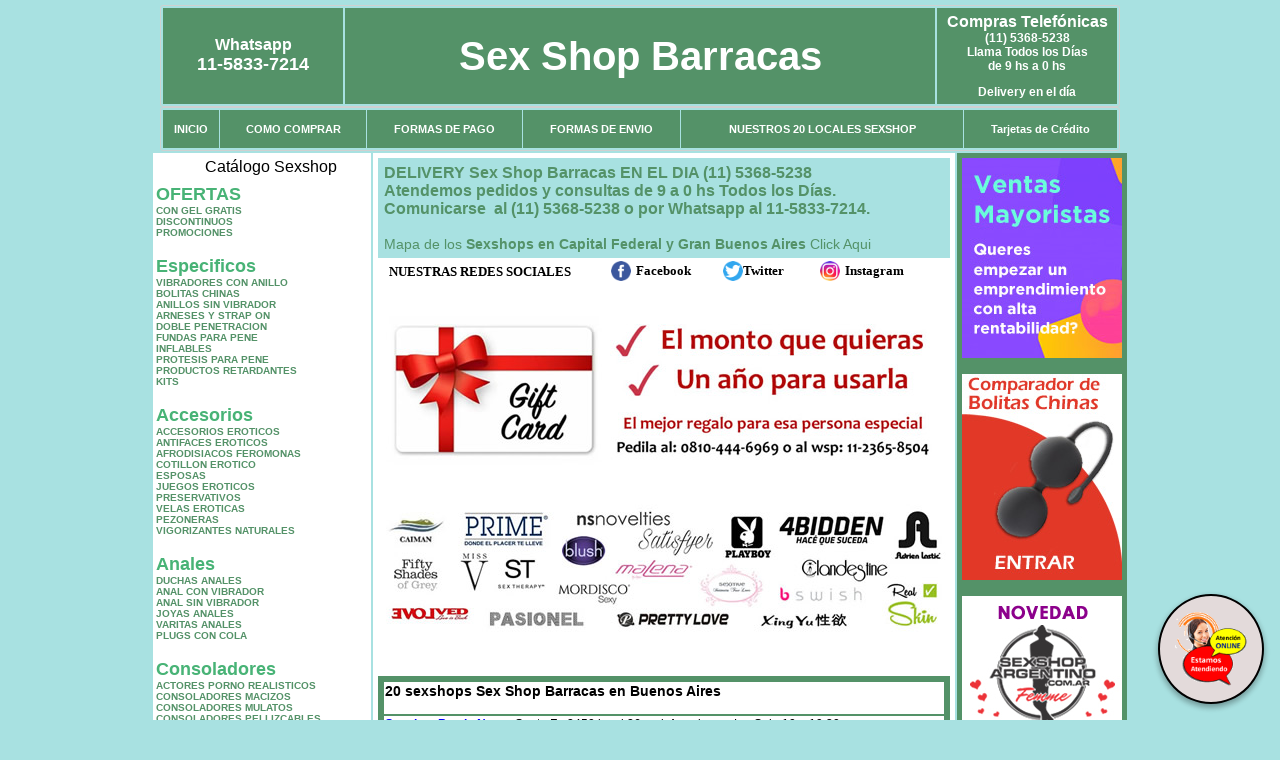

--- FILE ---
content_type: text/html; charset=UTF-8
request_url: http://sex-shop-barracas.com.ar/index.php?page=prods&categ=Pel%C3%ADculas%20er%C3%B3ticas&subcateg=DVD%20BUTTMAN&categid=207
body_size: 99016
content:
<html xmlns="http://www.w3.org/1999/xhtml" xml:lang="es" >
<head>
<meta http-equiv="Expires" content="2025-06-25 15:48:25 GMT">
<meta charset="utf-8">
<Title>Sex Shop Barracas - Películas eróticas Dvd buttman </title>
<META NAME="description" CONTENT="Barracas sexshop delivery, vibradores, arneses, importados. catalogo web y entregas en el dia. Sex Shop Barracas. Sexshop Sex Shop Barracas. ">
<META NAME="keywords" CONTENT="Sex Shop Barracas, BARRACAS, CONSOLADORES, VIBRADORES, LENCERIA EROTICA, DELIVERY, CAPITAL FEDERAL, SEXSHOP, BUENOS AIRES., Lencer&iacute;a Er&oacute;tica">
<meta http-equiv="Content-Language" content="es-AR" />
<meta name="author" content="http://www.sex-shop-barracas.com.ar">
<meta name="copyright" content="Sex Shop Barracas">
<meta name="revisit-after" content="10 days">
<meta name="distribution" content="global">
<meta name="rating" content="general">
<meta content="INDEX, FOLLOW" name="ROBOTS">
<link href="_Sex_Shop_Barracas.css" rel="stylesheet" type="text/css">
<link href="js/jquery.fancybox.css" rel="stylesheet" type="text/css">
<script src="http://code.jquery.com/jquery-1.11.0.min.js"></script>
<script type="text/javascript" src="js/jquery.fancybox.js"></script>
<script language="JavaScript" type="text/JavaScript">
<!--
function MM_findObj(n, d) { //v4.01
  var p,i,x;  if(!d) d=document; if((p=n.indexOf("?"))>0&&parent.frames.length) {
    d=parent.frames[n.substring(p+1)].document; n=n.substring(0,p);}
  if(!(x=d[n])&&d.all) x=d.all[n]; for (i=0;!x&&i<d.forms.length;i++) x=d.forms[i][n];
  for(i=0;!x&&d.layers&&i<d.layers.length;i++) x=MM_findObj(n,d.layers[i].document);
  if(!x && d.getElementById) x=d.getElementById(n); return x;
}
function MM_showHideLayers() { //v6.0
  var i,p,v,obj,args=MM_showHideLayers.arguments;
  for (i=0; i<(args.length-2); i+=3) if ((obj=MM_findObj(args[i]))!=null) { v=args[i+2];
    if (obj.style) { obj=obj.style; v=(v=='show')?'visible':(v=='hide')?'hidden':v; }
    obj.visibility=v; }
}
//-->
</script>
<script language="JavaScript" type="text/JavaScript">
<!--
function MM_reloadPage(init) {  //reloads the window if Nav4 resized
  if (init==true) with (navigator) {if ((appName=="Netscape")&&(parseInt(appVersion)==4)) {
    document.MM_pgW=innerWidth; document.MM_pgH=innerHeight; onresize=MM_reloadPage; }}
  else if (innerWidth!=document.MM_pgW || innerHeight!=document.MM_pgH) location.reload();
}
MM_reloadPage(true);

function MM_preloadImages() { //v3.0
  var d=document; if(d.images){ if(!d.MM_p) d.MM_p=new Array();
    var i,j=d.MM_p.length,a=MM_preloadImages.arguments; for(i=0; i<a.length; i++)
    if (a[i].indexOf("#")!=0){ d.MM_p[j]=new Image; d.MM_p[j++].src=a[i];}}
}
//-->
</script>


</head>
<body>
<div style="width: 100%; background-color: #800000; height: 100px; color: #ffffff; text-align: center; font-size: 20px; padding-top: 15px; display: none;" id="DivMensajePopUp">
	<div style="position: absolute; right: 20px;"><a href="#" onclick="$('#DivMensajePopUp').fadeOut(1000);" style="color: #ffffff;">X</a></div>
</div>
<table width="960"  border="0" align="center" cellpadding="5" cellspacing="2" class="redondeado"><tr>
 <td width="170" align="center" bgcolor="#549268" class="Sex_Shop_Barracas_estilo_04"><span class="Sex_Shop_Barracas_estilo_02">Whatsapp</span><br><font size="4">11-5833-7214</font></td>
 <td align="center" bgcolor="#549268" class="Sex_Shop_Barracas_estilo_05"><a href="http://www.sex-shop-barracas.com.ar" class="Sex_Shop_Barracas_estilo_05" title="Sex Shop Barracas">Sex Shop Barracas</a></td>
 <td width="170" align="center" bgcolor="#549268" class="Sex_Shop_Barracas_estilo_04"><b><span class="Sex_Shop_Barracas_estilo_02">Compras Telef&oacute;nicas<br>
	</span></b>(11) 5368-5238<br>
	Llama Todos los Días<br>
	de 9 hs a 0 hs<p>Delivery en el día</td></tr>
</table>
<table width="960"  border="0" align="center" cellpadding="0" cellspacing="1" class="redondeado"><tr>
 <td valign="top">
  <table width="100%"  border="0" cellpadding="2" cellspacing="1" height=40><tr>
   <td align="center" bgcolor="#549268" class="Sex_Shop_Barracas_estilo_06"><a href="index.php" class="Sex_Shop_Barracas_estilo_01">INICIO</a></td>
   <td align="center" bgcolor="#549268" class="Sex_Shop_Barracas_estilo_06"><a href="index.php?page=comprar" class="Sex_Shop_Barracas_estilo_01">COMO COMPRAR</a></td>
   <td align="center" bgcolor="#549268" class="Sex_Shop_Barracas_estilo_06"><a href="index.php?page=pago" class="Sex_Shop_Barracas_estilo_01">FORMAS DE PAGO</a></td>
   <td align="center" bgcolor="#549268" class="Sex_Shop_Barracas_estilo_06"><a href="index.php?page=envio" class="Sex_Shop_Barracas_estilo_01">FORMAS DE ENVIO</a></td>
   <td align="center" bgcolor="#549268" class="Sex_Shop_Barracas_estilo_06"><a href="index.php?page=sexshops" class="Sex_Shop_Barracas_estilo_01">NUESTROS 20 LOCALES SEXSHOP</a></td>
   <td align="center" bgcolor="#549268" class="Sex_Shop_Barracas_estilo_06"><a href="Sex_Shop_Barracas_tarjetas_de_credito.php" class="Sex_Shop_Barracas_estilo_01">Tarjetas de Cr&eacute;dito</a></td></tr>
  </table>
 </td></tr>
</table><table width="960"  border="0" align="center" cellpadding="0" cellspacing="2"><tr>
 <td width="200" align="center" valign="top" bgcolor="#FFFFFF">
  <table width="160" border="0" align="center" cellpadding="5" cellspacing="0"><tr>
  </tr><tr>
 <td colspan="2" align="center"><p align="right">Cat&aacute;logo Sexshop</p></td></tr>
</table>
<script type="text/javascript" src="ClickShowHideMenu.js"></script>
<link href="_Sex_Shop_Barracas.css" rel="stylesheet" type="text/css">
<table width="160" align="center"><tr>
 <td>
  <table width="180" cellspacing="0" cellpadding="0" id="click-menu2" class="click-menu">
<font color=#48B376 size=4 face=Arial><b>OFERTAS</b></font><br><a href="index.php?page=prods&categ=OFERTAS&subcateg=CON GEL GRATIS&categid=284" class=LinkBarra><b>CON GEL GRATIS</b></a><br>
<a href="index.php?page=prods&categ=OFERTAS&subcateg=DISCONTINUOS&categid=260" class=LinkBarra><b>DISCONTINUOS</b></a><br>
<a href="index.php?page=prods&categ=OFERTAS&subcateg=PROMOCIONES&categid=261" class=LinkBarra><b>PROMOCIONES</b></a><br>
<br><font color=#48B376 size=4 face=Arial><b>Especificos</b></font><br><a href="index.php?page=prods&categ=Especificos&subcateg=VIBRADORES CON ANILLO&categid=106" class=LinkBarra><b>VIBRADORES CON ANILLO</b></a><br>
<a href="index.php?page=prods&categ=Especificos&subcateg=BOLITAS CHINAS&categid=108" class=LinkBarra><b>BOLITAS CHINAS</b></a><br>
<a href="index.php?page=prods&categ=Especificos&subcateg=ANILLOS SIN VIBRADOR&categid=105" class=LinkBarra><b>ANILLOS SIN VIBRADOR</b></a><br>
<a href="index.php?page=prods&categ=Especificos&subcateg=ARNESES Y STRAP ON&categid=107" class=LinkBarra><b>ARNESES Y STRAP ON</b></a><br>
<a href="index.php?page=prods&categ=Especificos&subcateg=DOBLE PENETRACION&categid=149" class=LinkBarra><b>DOBLE PENETRACION</b></a><br>
<a href="index.php?page=prods&categ=Especificos&subcateg=FUNDAS PARA PENE&categid=122" class=LinkBarra><b>FUNDAS PARA PENE</b></a><br>
<a href="index.php?page=prods&categ=Especificos&subcateg=INFLABLES&categid=235" class=LinkBarra><b>INFLABLES</b></a><br>
<a href="index.php?page=prods&categ=Especificos&subcateg=PROTESIS PARA PENE&categid=150" class=LinkBarra><b>PROTESIS PARA PENE</b></a><br>
<a href="index.php?page=prods&categ=Especificos&subcateg=PRODUCTOS RETARDANTES&categid=264" class=LinkBarra><b>PRODUCTOS RETARDANTES</b></a><br>
<a href="index.php?page=prods&categ=Especificos&subcateg=KITS&categid=227" class=LinkBarra><b>KITS</b></a><br>
<br><font color=#48B376 size=4 face=Arial><b>Accesorios</b></font><br><a href="index.php?page=prods&categ=Accesorios&subcateg=ACCESORIOS EROTICOS&categid=103" class=LinkBarra><b>ACCESORIOS EROTICOS</b></a><br>
<a href="index.php?page=prods&categ=Accesorios&subcateg=ANTIFACES EROTICOS&categid=278" class=LinkBarra><b>ANTIFACES EROTICOS</b></a><br>
<a href="index.php?page=prods&categ=Accesorios&subcateg=AFRODISIACOS FEROMONAS&categid=104" class=LinkBarra><b>AFRODISIACOS FEROMONAS</b></a><br>
<a href="index.php?page=prods&categ=Accesorios&subcateg=COTILLON EROTICO&categid=121" class=LinkBarra><b>COTILLON EROTICO</b></a><br>
<a href="index.php?page=prods&categ=Accesorios&subcateg=ESPOSAS&categid=236" class=LinkBarra><b>ESPOSAS</b></a><br>
<a href="index.php?page=prods&categ=Accesorios&subcateg=JUEGOS EROTICOS&categid=117" class=LinkBarra><b>JUEGOS EROTICOS</b></a><br>
<a href="index.php?page=prods&categ=Accesorios&subcateg=PRESERVATIVOS&categid=119" class=LinkBarra><b>PRESERVATIVOS</b></a><br>
<a href="index.php?page=prods&categ=Accesorios&subcateg=VELAS EROTICAS&categid=120" class=LinkBarra><b>VELAS EROTICAS</b></a><br>
<a href="index.php?page=prods&categ=Accesorios&subcateg=PEZONERAS&categid=286" class=LinkBarra><b>PEZONERAS</b></a><br>
<a href="index.php?page=prods&categ=Accesorios&subcateg=VIGORIZANTES NATURALES&categid=102" class=LinkBarra><b>VIGORIZANTES NATURALES</b></a><br>
<br><font color=#48B376 size=4 face=Arial><b>Anales</b></font><br><a href="index.php?page=prods&categ=Anales&subcateg=DUCHAS ANALES&categid=272" class=LinkBarra><b>DUCHAS ANALES</b></a><br>
<a href="index.php?page=prods&categ=Anales&subcateg=ANAL CON VIBRADOR&categid=230" class=LinkBarra><b>ANAL CON VIBRADOR</b></a><br>
<a href="index.php?page=prods&categ=Anales&subcateg=ANAL SIN VIBRADOR&categid=231" class=LinkBarra><b>ANAL SIN VIBRADOR</b></a><br>
<a href="index.php?page=prods&categ=Anales&subcateg=JOYAS ANALES&categid=237" class=LinkBarra><b>JOYAS ANALES</b></a><br>
<a href="index.php?page=prods&categ=Anales&subcateg=VARITAS ANALES&categid=232" class=LinkBarra><b>VARITAS ANALES</b></a><br>
<a href="index.php?page=prods&categ=Anales&subcateg=PLUGS CON COLA&categid=281" class=LinkBarra><b>PLUGS CON COLA</b></a><br>
<br><font color=#48B376 size=4 face=Arial><b>Consoladores</b></font><br><a href="index.php?page=prods&categ=Consoladores&subcateg=ACTORES PORNO REALISTICOS&categid=137" class=LinkBarra><b>ACTORES PORNO REALISTICOS</b></a><br>
<a href="index.php?page=prods&categ=Consoladores&subcateg=CONSOLADORES MACIZOS&categid=139" class=LinkBarra><b>CONSOLADORES MACIZOS</b></a><br>
<a href="index.php?page=prods&categ=Consoladores&subcateg=CONSOLADORES MULATOS&categid=141" class=LinkBarra><b>CONSOLADORES MULATOS</b></a><br>
<a href="index.php?page=prods&categ=Consoladores&subcateg=CONSOLADORES PELLIZCABLES&categid=142" class=LinkBarra><b>CONSOLADORES PELLIZCABLES</b></a><br>
<a href="index.php?page=prods&categ=Consoladores&subcateg=CONSOLADORES REALISTICOS&categid=145" class=LinkBarra><b>CONSOLADORES REALISTICOS</b></a><br>
<a href="index.php?page=prods&categ=Consoladores&subcateg=CONSOLADORES SOPAPA JELLY&categid=143" class=LinkBarra><b>CONSOLADORES SOPAPA JELLY</b></a><br>
<a href="index.php?page=prods&categ=Consoladores&subcateg=CONSOLADORES SOPAPA PIEL&categid=144" class=LinkBarra><b>CONSOLADORES SOPAPA PIEL</b></a><br>
<a href="index.php?page=prods&categ=Consoladores&subcateg=MONSTER&categid=289" class=LinkBarra><b>MONSTER</b></a><br>
<br><font color=#48B376 size=4 face=Arial><b>Vibradores</b></font><br><a href="index.php?page=prods&categ=Vibradores&subcateg=VIBRADORES INALÁMBRICOS BLUETOOTH&categid=276" class=LinkBarra><b>VIBRADORES INALÁMBRICOS BLUETOOTH</b></a><br>
<a href="index.php?page=prods&categ=Vibradores&subcateg=VIBRADORES PARA PAREJAS&categid=269" class=LinkBarra><b>VIBRADORES PARA PAREJAS</b></a><br>
<a href="index.php?page=prods&categ=Vibradores&subcateg=ANILLOS CON VIBRADOR&categid=151" class=LinkBarra><b>ANILLOS CON VIBRADOR</b></a><br>
<a href="index.php?page=prods&categ=Vibradores&subcateg=VIBRADORES CON ESTIMULACION&categid=222" class=LinkBarra><b>VIBRADORES CON ESTIMULACION</b></a><br>
<a href="index.php?page=prods&categ=Vibradores&subcateg=VIBRADORES CYBER SKIN&categid=152" class=LinkBarra><b>VIBRADORES CYBER SKIN</b></a><br>
<a href="index.php?page=prods&categ=Vibradores&subcateg=VIBRADORES FUNNY&categid=154" class=LinkBarra><b>VIBRADORES FUNNY</b></a><br>
<a href="index.php?page=prods&categ=Vibradores&subcateg=VIBRADORES JELLY&categid=155" class=LinkBarra><b>VIBRADORES JELLY</b></a><br>
<a href="index.php?page=prods&categ=Vibradores&subcateg=VIBRADORES PIEL&categid=159" class=LinkBarra><b>VIBRADORES PIEL</b></a><br>
<a href="index.php?page=prods&categ=Vibradores&subcateg=VIBRADORES INALAMBRICOS&categid=224" class=LinkBarra><b>VIBRADORES INALAMBRICOS</b></a><br>
<a href="index.php?page=prods&categ=Vibradores&subcateg=VIBRADORES PREMIUM&categid=156" class=LinkBarra><b>VIBRADORES PREMIUM</b></a><br>
<a href="index.php?page=prods&categ=Vibradores&subcateg=VIBRADORES RIGIDOS&categid=140" class=LinkBarra><b>VIBRADORES RIGIDOS</b></a><br>
<a href="index.php?page=prods&categ=Vibradores&subcateg=VIBRADORES PROSTATICOS&categid=148" class=LinkBarra><b>VIBRADORES PROSTATICOS</b></a><br>
<a href="index.php?page=prods&categ=Vibradores&subcateg=VIBRADORES MICROFONO&categid=290" class=LinkBarra><b>VIBRADORES MICROFONO</b></a><br>
<a href="index.php?page=prods&categ=Vibradores&subcateg=VIBRADORES REALISTICOS&categid=157" class=LinkBarra><b>VIBRADORES REALISTICOS</b></a><br>
<a href="index.php?page=prods&categ=Vibradores&subcateg=VIBRADORES ROTATIVOS&categid=158" class=LinkBarra><b>VIBRADORES ROTATIVOS</b></a><br>
<a href="index.php?page=prods&categ=Vibradores&subcateg=VIBRADORES CON SOPAPA&categid=266" class=LinkBarra><b>VIBRADORES CON SOPAPA</b></a><br>
<a href="index.php?page=prods&categ=Vibradores&subcateg=VIBRADORES USB RECARGABLES&categid=124" class=LinkBarra><b>VIBRADORES USB RECARGABLES</b></a><br>
<br><font color=#48B376 size=4 face=Arial><b>Estimuladores</b></font><br><a href="index.php?page=prods&categ=Estimuladores&subcateg=ESTIMULADORES CON APP&categid=282" class=LinkBarra><b>ESTIMULADORES CON APP</b></a><br>
<a href="index.php?page=prods&categ=Estimuladores&subcateg=BALAS VIBRADORAS&categid=223" class=LinkBarra><b>BALAS VIBRADORAS</b></a><br>
<a href="index.php?page=prods&categ=Estimuladores&subcateg=SUCCIONADORES&categid=255" class=LinkBarra><b>SUCCIONADORES</b></a><br>
<a href="index.php?page=prods&categ=Estimuladores&subcateg=ESTIMULADORES DE CLITORIS&categid=229" class=LinkBarra><b>ESTIMULADORES DE CLITORIS</b></a><br>
<a href="index.php?page=prods&categ=Estimuladores&subcateg=ESTIMULADORES ESPECIALES&categid=226" class=LinkBarra><b>ESTIMULADORES ESPECIALES</b></a><br>
<a href="index.php?page=prods&categ=Estimuladores&subcateg=ESTIMULADORES DE VIDRIO&categid=147" class=LinkBarra><b>ESTIMULADORES DE VIDRIO</b></a><br>
<a href="index.php?page=prods&categ=Estimuladores&subcateg=ESTIMULADORES FEMENINOS&categid=109" class=LinkBarra><b>ESTIMULADORES FEMENINOS</b></a><br>
<a href="index.php?page=prods&categ=Estimuladores&subcateg=ESTIMULADORES MASCULINOS&categid=110" class=LinkBarra><b>ESTIMULADORES MASCULINOS</b></a><br>
<a href="index.php?page=prods&categ=Estimuladores&subcateg=ESTIMULADORES PROSTATICOS&categid=219" class=LinkBarra><b>ESTIMULADORES PROSTATICOS</b></a><br>
<a href="index.php?page=prods&categ=Estimuladores&subcateg=ESTIMULADORES PUNTO G&categid=220" class=LinkBarra><b>ESTIMULADORES PUNTO G</b></a><br>
<a href="index.php?page=prods&categ=Estimuladores&subcateg=DE METAL&categid=288" class=LinkBarra><b>DE METAL</b></a><br>
<a href="index.php?page=prods&categ=Estimuladores&subcateg=MUÑECAS INFLABLES Y VAGINAS&categid=123" class=LinkBarra><b>MUÑECAS INFLABLES Y VAGINAS</b></a><br>
<br><font color=#48B376 size=4 face=Arial><b>Aceites y lubricantes</b></font><br><a href="index.php?page=prods&categ=Aceites y lubricantes&subcateg=ACEITES Y GELES MASAJES&categid=126" class=LinkBarra><b>ACEITES Y GELES MASAJES</b></a><br>
<a href="index.php?page=prods&categ=Aceites y lubricantes&subcateg=LIMPIADOR DE PRODUCTOS&categid=133" class=LinkBarra><b>LIMPIADOR DE PRODUCTOS</b></a><br>
<a href="index.php?page=prods&categ=Aceites y lubricantes&subcateg=LUBRICANTES ANALES&categid=127" class=LinkBarra><b>LUBRICANTES ANALES</b></a><br>
<a href="index.php?page=prods&categ=Aceites y lubricantes&subcateg=LUBRICANTES AROMATIZADOS&categid=128" class=LinkBarra><b>LUBRICANTES AROMATIZADOS</b></a><br>
<a href="index.php?page=prods&categ=Aceites y lubricantes&subcateg=LUBRICANTES ESTIMULANTES&categid=130" class=LinkBarra><b>LUBRICANTES ESTIMULANTES</b></a><br>
<a href="index.php?page=prods&categ=Aceites y lubricantes&subcateg=LUBRICANTES FRIO - CALOR&categid=129" class=LinkBarra><b>LUBRICANTES FRIO - CALOR</b></a><br>
<a href="index.php?page=prods&categ=Aceites y lubricantes&subcateg=LUBRICANTES NEUTROS&categid=131" class=LinkBarra><b>LUBRICANTES NEUTROS</b></a><br>
<a href="index.php?page=prods&categ=Aceites y lubricantes&subcateg=LUBRICANTES KYL&categid=136" class=LinkBarra><b>LUBRICANTES KYL</b></a><br>
<a href="index.php?page=prods&categ=Aceites y lubricantes&subcateg=FLY NIGHT&categid=254" class=LinkBarra><b>FLY NIGHT</b></a><br>
<a href="index.php?page=prods&categ=Aceites y lubricantes&subcateg=REAL SKYN&categid=271" class=LinkBarra><b>REAL SKYN</b></a><br>
<a href="index.php?page=prods&categ=Aceites y lubricantes&subcateg=LUBRICANTES MISS V&categid=134" class=LinkBarra><b>LUBRICANTES MISS V</b></a><br>
<a href="index.php?page=prods&categ=Aceites y lubricantes&subcateg=LUBRICANTES SABORIZADOS&categid=132" class=LinkBarra><b>LUBRICANTES SABORIZADOS</b></a><br>
<a href="index.php?page=prods&categ=Aceites y lubricantes&subcateg=PERFUMES&categid=283" class=LinkBarra><b>PERFUMES</b></a><br>
<a href="index.php?page=prods&categ=Aceites y lubricantes&subcateg=LUBRICANTES SEXITIVE&categid=228" class=LinkBarra><b>LUBRICANTES SEXITIVE</b></a><br>
<a href="index.php?page=prods&categ=Aceites y lubricantes&subcateg=LUBRICANTES SEXTUAL&categid=273" class=LinkBarra><b>LUBRICANTES SEXTUAL</b></a><br>
<br><font color=#48B376 size=4 face=Arial><b>Lencería femenina</b></font><br><a href="index.php?page=prods&categ=Lencería femenina&subcateg=ACCESORIOS DE LENCERIA&categid=221" class=LinkBarra><b>ACCESORIOS DE LENCERIA</b></a><br>
<a href="index.php?page=prods&categ=Lencería femenina&subcateg=ARNESES Y LIGUEROS&categid=277" class=LinkBarra><b>ARNESES Y LIGUEROS</b></a><br>
<a href="index.php?page=prods&categ=Lencería femenina&subcateg=BABY DOLLS EROTICOS&categid=161" class=LinkBarra><b>BABY DOLLS EROTICOS</b></a><br>
<a href="index.php?page=prods&categ=Lencería femenina&subcateg=BODYS EROTICOS&categid=163" class=LinkBarra><b>BODYS EROTICOS</b></a><br>
<a href="index.php?page=prods&categ=Lencería femenina&subcateg=CATSUITS EROTICOS&categid=164" class=LinkBarra><b>CATSUITS EROTICOS</b></a><br>
<a href="index.php?page=prods&categ=Lencería femenina&subcateg=CONJUNTOS EROTICOS&categid=165" class=LinkBarra><b>CONJUNTOS EROTICOS</b></a><br>
<a href="index.php?page=prods&categ=Lencería femenina&subcateg=CORSETS EROTICOS&categid=166" class=LinkBarra><b>CORSETS EROTICOS</b></a><br>
<a href="index.php?page=prods&categ=Lencería femenina&subcateg=DISFRACES EROTICOS&categid=168" class=LinkBarra><b>DISFRACES EROTICOS</b></a><br>
<a href="index.php?page=prods&categ=Lencería femenina&subcateg=LENCERIA XL&categid=175" class=LinkBarra><b>LENCERIA XL</b></a><br>
<a href="index.php?page=prods&categ=Lencería femenina&subcateg=MEDIAS EROTICAS&categid=169" class=LinkBarra><b>MEDIAS EROTICAS</b></a><br>
<a href="index.php?page=prods&categ=Lencería femenina&subcateg=PORTALIGAS EROTICOS&categid=170" class=LinkBarra><b>PORTALIGAS EROTICOS</b></a><br>
<a href="index.php?page=prods&categ=Lencería femenina&subcateg=REMERAS Y MINIFALDAS EROTICAS&categid=171" class=LinkBarra><b>REMERAS Y MINIFALDAS EROTICAS</b></a><br>
<a href="index.php?page=prods&categ=Lencería femenina&subcateg=ROPA EN VINILO&categid=262" class=LinkBarra><b>ROPA EN VINILO</b></a><br>
<a href="index.php?page=prods&categ=Lencería femenina&subcateg=ROPA EN TELA DE RED&categid=263" class=LinkBarra><b>ROPA EN TELA DE RED</b></a><br>
<a href="index.php?page=prods&categ=Lencería femenina&subcateg=TANGAS EROTICAS&categid=172" class=LinkBarra><b>TANGAS EROTICAS</b></a><br>
<a href="index.php?page=prods&categ=Lencería femenina&subcateg=TANGAS PREMIUM&categid=173" class=LinkBarra><b>TANGAS PREMIUM</b></a><br>
<a href="index.php?page=prods&categ=Lencería femenina&subcateg=TANGAS FUNNY&categid=274" class=LinkBarra><b>TANGAS FUNNY</b></a><br>
<a href="index.php?page=prods&categ=Lencería femenina&subcateg=VESTIDOS EROTICOS&categid=174" class=LinkBarra><b>VESTIDOS EROTICOS</b></a><br>
<br><font color=#48B376 size=4 face=Arial><b>Lencería masculina</b></font><br><a href="index.php?page=prods&categ=Lencería masculina&subcateg=BODYS Y REMERAS&categid=270" class=LinkBarra><b>BODYS Y REMERAS</b></a><br>
<a href="index.php?page=prods&categ=Lencería masculina&subcateg=BOXERS EROTICOS HOMBRE&categid=177" class=LinkBarra><b>BOXERS EROTICOS HOMBRE</b></a><br>
<a href="index.php?page=prods&categ=Lencería masculina&subcateg=DISFRACES MASCULINOS&categid=179" class=LinkBarra><b>DISFRACES MASCULINOS</b></a><br>
<a href="index.php?page=prods&categ=Lencería masculina&subcateg=LENCERIA MASCULINA&categid=176" class=LinkBarra><b>LENCERIA MASCULINA</b></a><br>
<a href="index.php?page=prods&categ=Lencería masculina&subcateg=SUSPENSORES HOMBRE&categid=178" class=LinkBarra><b>SUSPENSORES HOMBRE</b></a><br>
<br><font color=#48B376 size=4 face=Arial><b>Cueros eróticos</b></font><br><a href="index.php?page=prods&categ=Cueros eróticos&subcateg=ACCESORIOS DE CUERO&categid=180" class=LinkBarra><b>ACCESORIOS DE CUERO</b></a><br>
<a href="index.php?page=prods&categ=Cueros eróticos&subcateg=CONJUNTOS DE CUERO&categid=181" class=LinkBarra><b>CONJUNTOS DE CUERO</b></a><br>
<a href="index.php?page=prods&categ=Cueros eróticos&subcateg=ESPOSAS DE CUERO&categid=182" class=LinkBarra><b>ESPOSAS DE CUERO</b></a><br>
<a href="index.php?page=prods&categ=Cueros eróticos&subcateg=INMOVILIZADORES SADO&categid=183" class=LinkBarra><b>INMOVILIZADORES SADO</b></a><br>
<a href="index.php?page=prods&categ=Cueros eróticos&subcateg=LATIGOS SADO&categid=184" class=LinkBarra><b>LATIGOS SADO</b></a><br>
<a href="index.php?page=prods&categ=Cueros eróticos&subcateg=LINEA BLANCA&categid=186" class=LinkBarra><b>LINEA BLANCA</b></a><br>
<a href="index.php?page=prods&categ=Cueros eróticos&subcateg=LINEA PELUCHE&categid=188" class=LinkBarra><b>LINEA PELUCHE</b></a><br>
<a href="index.php?page=prods&categ=Cueros eróticos&subcateg=MASCARAS DE CUERO&categid=185" class=LinkBarra><b>MASCARAS DE CUERO</b></a><br>
<br><font color=#48B376 size=4 face=Arial><b>Marcas Importadas</b></font><br><a href="index.php?page=prods&categ=Marcas Importadas&subcateg=ADRIEN LASTIC&categid=240" class=LinkBarra><b>ADRIEN LASTIC</b></a><br>
<a href="index.php?page=prods&categ=Marcas Importadas&subcateg=ALIVE&categid=241" class=LinkBarra><b>ALIVE</b></a><br>
<a href="index.php?page=prods&categ=Marcas Importadas&subcateg=BLUSH&categid=242" class=LinkBarra><b>BLUSH</b></a><br>
<a href="index.php?page=prods&categ=Marcas Importadas&subcateg=BSWISH&categid=243" class=LinkBarra><b>BSWISH</b></a><br>
<a href="index.php?page=prods&categ=Marcas Importadas&subcateg=CALIFORNIA EXOTIC&categid=244" class=LinkBarra><b>CALIFORNIA EXOTIC</b></a><br>
<a href="index.php?page=prods&categ=Marcas Importadas&subcateg=NS NOVELTIES&categid=249" class=LinkBarra><b>NS NOVELTIES</b></a><br>
<a href="index.php?page=prods&categ=Marcas Importadas&subcateg=PIPEDREAM&categid=250" class=LinkBarra><b>PIPEDREAM</b></a><br>
<a href="index.php?page=prods&categ=Marcas Importadas&subcateg=PRETTY LOVE&categid=251" class=LinkBarra><b>PRETTY LOVE</b></a><br>
<a href="index.php?page=prods&categ=Marcas Importadas&subcateg=SATISFYER&categid=252" class=LinkBarra><b>SATISFYER</b></a><br>
<a href="index.php?page=prods&categ=Marcas Importadas&subcateg=SHOTS&categid=279" class=LinkBarra><b>SHOTS</b></a><br>
<a href="index.php?page=prods&categ=Marcas Importadas&subcateg=SEXY & FUNNY&categid=280" class=LinkBarra><b>SEXY & FUNNY</b></a><br>
<a href="index.php?page=prods&categ=Marcas Importadas&subcateg=HARD STEEL&categid=285" class=LinkBarra><b>HARD STEEL</b></a><br>
<br><font color=#48B376 size=4 face=Arial><b>Películas eróticas</b></font><br><a href="index.php?page=prods&categ=Películas eróticas&subcateg=DVD ANAL&categid=189" class=LinkBarra><b>DVD ANAL</b></a><br>
<a href="index.php?page=prods&categ=Películas eróticas&subcateg=DVD ARGENTINAS&categid=202" class=LinkBarra><b>DVD ARGENTINAS</b></a><br>
<a href="index.php?page=prods&categ=Películas eróticas&subcateg=DVD BRASILERAS&categid=203" class=LinkBarra><b>DVD BRASILERAS</b></a><br>
<a href="index.php?page=prods&categ=Películas eróticas&subcateg=DVD EXOTICAS&categid=192" class=LinkBarra><b>DVD EXOTICAS</b></a><br>
<a href="index.php?page=prods&categ=Películas eróticas&subcateg=DVD FETICHE SADO&categid=195" class=LinkBarra><b>DVD FETICHE SADO</b></a><br>
<a href="index.php?page=prods&categ=Películas eróticas&subcateg=DVD GANG BANG&categid=196" class=LinkBarra><b>DVD GANG BANG</b></a><br>
<a href="index.php?page=prods&categ=Películas eróticas&subcateg=DVD GAY&categid=197" class=LinkBarra><b>DVD GAY</b></a><br>
<a href="index.php?page=prods&categ=Películas eróticas&subcateg=DVD HETEROSEXUALES&categid=198" class=LinkBarra><b>DVD HETEROSEXUALES</b></a><br>
<a href="index.php?page=prods&categ=Películas eróticas&subcateg=DVD INTERRACIALES&categid=213" class=LinkBarra><b>DVD INTERRACIALES</b></a><br>
<a href="index.php?page=prods&categ=Películas eróticas&subcateg=DVD LESBIANAS&categid=199" class=LinkBarra><b>DVD LESBIANAS</b></a><br>
<a href="index.php?page=prods&categ=Películas eróticas&subcateg=DVD ROCCO SIFREDI&categid=218" class=LinkBarra><b>DVD ROCCO SIFREDI</b></a><br>
<a href="index.php?page=prods&categ=Películas eróticas&subcateg=DVD CLASICAS&categid=214" class=LinkBarra><b>DVD CLASICAS</b></a><br>
<a href="index.php?page=prods&categ=Películas eróticas&subcateg=DVD SUECAS&categid=206" class=LinkBarra><b>DVD SUECAS</b></a><br>
<a href="index.php?page=prods&categ=Películas eróticas&subcateg=DVD TRAVESTIS&categid=201" class=LinkBarra><b>DVD TRAVESTIS</b></a><br>
  </table>
 </td></tr>
</table>
<script type="text/javascript">
var clickMenu2 = new ClickShowHideMenu("click-menu2");
clickMenu2.init();
</script>  <table width="160" border="0" cellpadding="5" cellspacing="0"><tr>
 <td align="center" bgcolor="#549268"><a href="http://www.sex-shop-barracas.com.ar/index.php?page=prods&amp;categ=Lenceria Erotica Femenina&amp;subcateg=Disfraces eroticos&categid=168"><img src="imagenes/Sex_Shop_Barracas_banner_disfraces_eroticos.gif" alt="Sex Shop Barracas Disfraces Eroticos" width="160" height="140" border="0" /></a></td></tr><tr>
 <td align="center" bgcolor="#549268"><a href="index.php?page=envio"><img src="imagenes/Sex_Shop_Barracas_correo_01.jpg" alt="sexshop" width="160" height="70" border="0" /></a></td></tr><tr>
 <td align="center" bgcolor="#549268"><a href="delivery_caba_gba.php"><img src="imagenes/Sex_Shop_Barracas_envios_160x140_01.gif" alt="delivery sex shop" width="160" height="100" border="0" /></a></td></tr><tr>
 <td align="center" bgcolor="#549268"><a href="http://www.sex-shop-barracas.com.ar/index.php?page=prods&categ=Consoladores y Vibradores&subcateg=Consoladores Pellizcables&categid=142"><img src="imagenes/Sex_Shop_Barracas_banner_consoladores_pellizcables.jpg" alt="Sex Shop Barracas Consoladores Pellizcables y Realisticos" width="160" height="140" border="0" /></a></td></tr><tr>
 <td align="center" bgcolor="#549268"><a href="Sex_Shop_Barracas_tarjetas_de_credito.php">
	<img src="imagenes/Sex_Shop_Barracas_tarjetas_12.jpg" alt="Sexshop Tarjetas de Credito" width="160" height="100" border="0" /></a></td></tr>
	<tr>
 <td align="center" bgcolor="#549268"><a href="http://www.sex-shop-barracas.com.ar/index.php?page=prods&amp;categ=Productos Sexshop&amp;subcateg=Estimuladores ellos&categid=110"><img src="imagenes/Sex_Shop_Barracas_banner_estimuladores_masculinos.gif" alt="Sex Shop Barracas Vibradores Estimulacion Masculina" width="160" height="140" border="0" /></a></td></tr>
</table>  <div align="center">
	<table width="160" border="0" cellpadding="5" cellspacing="0" bgcolor="#549268"><tr>
 <td align="center"><a href="index.php?page=envio"><img src="imagenes/Sex_Shop_Barracas_correo_01.jpg" alt="Productos de Sexshop por Correo Argentino" width="160" height="70" border="0" /></a></td></tr><tr>
 <td align="center"><a href="index.php?page=pago"><img src="imagenes/Sex_Shop_Barracas_envios_160x140_01.gif" alt="Delivery sex shop" width="160" height="100" border="0" /></a></td></tr>
		<tr>
 <td align="center">
<h2 align="center">SEXSHOP<br /><font size="4">Productos Er&oacute;ticos disfrut&aacute; con tu pareja lo mejor del Sex Shop</font></h2></td></tr>
</table>
</div> </td>
 <td align="center" valign="top" bgcolor="#FFFFFF">
  <table width="100%"  border="0" cellspacing="0" cellpadding="5"><tr>
   <td>
    <table width="100%" border="0" cellpadding="5" cellspacing="1" bordercolor="#549268" bgcolor="#A8E1E1"><tr>
     <td align="left" bordercolor="#549268">
      <font color="#549268">
      <span style="font-size: 16px; font-weight: bold">DELIVERY Sex Shop Barracas EN EL DIA (11) 5368-5238</span><span style="font-weight: 700; "><br>
		Atendemos pedidos y consultas de 9 a 0 hs Todos los Días.<br>
		Comunicarse&nbsp; al (11) 5368-5238 o por Whatsapp al 11-5833-7214.<br>
		</span><br>
      </font>
      <a href="imagenes/Sex_Shop_Barracas_sexshop_capital_federal.gif" class="zoomeable Sex_Shop_Barracas_mapa_capital_federal">
		<font color="#549268">Mapa de los <strong>Sexshops en Capital Federal y Gran Buenos Aires</strong> Click Aqui</font></a>
     </td></tr>
    </table>
    <span class="texto">
	<table border="0" width="100%">
		<tr>
			<td width="220"><b><font face="Verdana">&nbsp; <font size="2">
			NUESTRAS REDES SOCIALES</font></font></b></td>
			<td>
 			<table width="100%" border="0" align="center" cellpadding="0" cellspacing="0">
				<tr>
					<td align="center" class="l_cabecera_blanco" width="9%">
						<a href="https://www.facebook.com/SexshopArgentino-427980591365451/" target="_blank">
						<font color="#000000">
						<img src="imagenes/logo-facebook.png" width="20" height="20" border="0"></font></a>
					</td>
					<td align="center" class="l_cabecera_blanco" width="25%">
						<p align="left"><b><font face="Verdana">
						<a href="https://www.facebook.com/SexshopArgentino-427980591365451/" target="_blank" style="text-decoration: none">
						<font color="#000000" size="2">Facebook</font></a><font size="2">
						</font></font></b>
					</td>
					<td align="center" class="l_cabecera_blanco" width="6%">
						<b><font face="Verdana" size="2">
						<a href="https://twitter.com/ss_argentino?lang=es" target="_blank" style="text-decoration: none">
						<font color="#000000">
						<img src="imagenes/logo-twitter.png" width="20" height="20" border="0"></font></a>
						</font></b>
					</td>
					<td align="center" class="l_cabecera_blanco" width="21%">
						<p align="left"><b><font face="Verdana">
						<a href="https://twitter.com/ss_argentino?lang=es" target="_blank" style="text-decoration: none">
						<font color="#000000" size="2">Twitter</font></a></font></b></td> 		
					<td align="center" class="l_cabecera_blanco" width="9%">
						<b><font face="Verdana" size="2">
						<a href="https://www.instagram.com/sexshop.argentino/?hl=es-la" target="_blank" style="text-decoration: none">
						<font color="#000000">
						<img src="imagenes/logo-instagram.png" width="20" height="20" border="0"></font></a>
						</font></b>
					</td>		
					<td align="center" class="l_cabecera_blanco" width="30%">
						<p align="left"><b><font face="Verdana">
						<a href="https://www.instagram.com/sexshop.argentino/?hl=es-la" target="_blank" style="text-decoration: none">
						<font color="#000000" size="2">Instagram</font></a><font size="2">
						</font></font></b>
					</td>
				</tr>
			</table>
 			</td>
		</tr>
	</table>
	<p>
	<img border="0" src="imagenes/Sex_Shop_Barracas_banner_gifcard.jpg"><br>
	<img border="0" src="imagenes/Sex_Shop_Barracas_banner_marcas.jpg"><br>
	</p>
	<p>
<script type="text/JavaScript">
<!--
function MM_preloadImages() { //v3.0
  var d=document; if(d.images){ if(!d.MM_p) d.MM_p=new Array();
    var i,j=d.MM_p.length,a=MM_preloadImages.arguments; for(i=0; i<a.length; i++)
    if (a[i].indexOf("#")!=0){ d.MM_p[j]=new Image; d.MM_p[j++].src=a[i];}}
}
//-->
</script>
<style type="text/css">
.l {font-size: 12px;}
</style>
 

<table width="100%" border="5" bordercolor="#549268" cellspacing="0" cellpadding="1" bgcolor="#FFFFFF"><tr>
 <td align="left" bordercolor="#FFFFFF" class="info-direcciones-sexshop-sex-shop-sexshops-sex-shops"><h3>20 sexshops Sex Shop Barracas en Buenos Aires</h3></td></tr><tr>
 <td align="center" bordercolor="#FFFFFF" class="info-direcciones-sexshop-sex-shop-sexshops-sex-shops">
  <table width="100%" border="0" cellspacing="0" cellpadding="0">
  <tr><td align="left" class="l"><strong><a href="Sex_Shop_Barracas_sexshop_barrio_norte.php" class="Sex_Shop_Barracas_Links">Sexshop Barrio Norte</a></strong>: Santa Fe 2450 local 26, gal. Americana, L a 	S de 10 a 19:30</td></tr>
  <tr><td align="left"><span class="l"><strong><a href="Sex_Shop_Barracas_sexshop_palermo.php" class="Sex_Shop_Barracas_Links">Sexshop Palermo</a></strong>: Santa Fe 4456 local 16, gal. Palermo, L a S 10 a 19:30</span></td></tr>
  <tr><td align="left"><span class="l"><strong><a href="Sex_Shop_Barracas_sexshop_microcentro.php" class="Sex_Shop_Barracas_Links">Sexshop Microcentro</a></strong>: Florida 138 local 77, gal. Boston, L a V 10 a 18:30</span></td></tr>
  <tr><td align="left"><span class="l"><strong><a href="Sex_Shop_Barracas_sexshop_caballito.php" class="Sex_Shop_Barracas_Links">Sexshop Caballito</a></strong>: Guayaquil 865 local 57, gal. Centenera, L a S de 10 a 19:30</span></td></tr>
  <tr><td align="left"><span class="l"><strong><a href="Sex_Shop_Barracas_sexshop_boedo.php" class="Sex_Shop_Barracas_Links">Sexshop Boedo</a></strong>: Av. La Plata 1386, L a S de 10 a 19:30</span></td></tr>
  <tr><td align="left"><span class="l"><strong><a href="Sex_Shop_Barracas_sexshop_flores.php" class="Sex_Shop_Barracas_Links">Sexshop Flores </a></strong>: Rivadavia 6817 local 6, gal. Flores Center, L a S de 10 a 19:30</span></td></tr>
  <tr><td align="left"><span class="l"><strong><a href="Sex_Shop_Barracas_sexshop_villa_del_parque.php" class="Sex_Shop_Barracas_Links">Sexshop Villa del Parque</a></strong>: Cuenca 2840 local 12, gal. Cuenca, L a S de 10 a 19</span></td></tr>
  <tr><td align="left"><span class="l"><strong><a class="Sex_Shop_Barracas_Links" href="Sex_Shop_Barracas_sexshop_femme.php" style="text-decoration: none">Sexshop Belgrano</a></strong>: Av. Cabildo 2040 local 108 Galeria Los Andes L a S de 10 a 19:30</span></td></tr>
  <tr><td align="left"><span class="l"><strong><a class="Sex_Shop_Barracas_Links" style="text-decoration: none" href="Sex_Shop_Barracas_sexshop_villa_crespo.php">Sexshop Villa Crespo</a></strong>: Av. Cordoba 4615 local a la calle, L a S de 10 a 19:30</span></td></tr>
  <tr><td align="left"><span class="l"><strong><a class="Sex_Shop_Barracas_Links" style="text-decoration: none" href="Sex_Shop_Barracas_sexshop_warnes.php">Sexshop Warnes</a></strong>: Av. Juan B. Justo 3104, local a la calle, L a S de 10 a 19:30</span></td></tr>
  <tr><td align="left"><span class="l"><strong><a class="Sex_Shop_Barracas_Links" style="text-decoration: none" href="Sex_Shop_Barracas_sexshop_colegiales.php">Sexshop Colegiales</a></strong>: Av. Alvarez Thomas 1278, local a la calle, L a S de 10 a 19:30</span></td></tr>
  <tr><td align="left"><span class="l"><strong><a href="Sex_Shop_Barracas_sexshop_lomas_de_zamora.php" class="Sex_Shop_Barracas_Links">Sexshop Lomas de Zamora</a></strong>: Laprida 275 L69, gal. Centerlom, L a S de 10 a 19</span></td></tr>
  <tr><td align="left"><span class="l"><strong><a href="Sex_Shop_Barracas_sexshop_quilmes.php" class="Sex_Shop_Barracas_Links">Sexshop Quilmes</a></strong>: Nicolas Videla 153 local a la calle, L a S de 10 a 19:30</span></td></tr>
  <tr><td align="left"><span class="l"><strong><a href="Sex_Shop_Barracas_sexshop_moron.php" class="Sex_Shop_Barracas_Links">Sexshop Mor&oacute;n</a></strong>: Brown 1093 local a la calle, L a S de 10 a 19:30</span></td></tr>
  <tr><td align="left"><span class="l"><strong><a href="Sex_Shop_Barracas_sexshop_moron2.php" class="Sex_Shop_Barracas_Links">Sexshop Mor&oacute;n Rivadavia</a></strong>: Av. Rivadavia 17902 local a la calle, L a S de 10 a 19:30</span></td></tr>
  <tr><td align="left"><span class="l"><strong><a href="Sex_Shop_Barracas_sexshop_san_martin.php" class="Sex_Shop_Barracas_Links">Sexshop San Mart&iacute;n</a></strong>: 48 Moreno 3512 local a la calle, L a V de 10 a 19 S de 10 a 17</span></td></tr>
  <tr><td align="left"><span class="l"><strong><a href="Sex_Shop_Barracas_sexshop_olivos.php" class="Sex_Shop_Barracas_Links">Sexshop Olivos</a></strong>: Amador 1519 local a la calle, L a S de 10 a 19:30</span></td></tr>
  <tr><td align="left"><span class="l"><strong><a href="Sex_Shop_Barracas_sexshop_lanus.php" class="Sex_Shop_Barracas_Links">Sexshop Lan&uacute;s</a></strong>: Anatole France 2022 local a la calle, L a S de 10 a 19:30</span></td></tr>
  <tr><td align="left"><span class="l"><strong><a href="Sex_Shop_Barracas_sexshop_vicente_lopez.php" class="Sex_Shop_Barracas_Links">Sexshop Vicente Lopez</a></strong>: Av Del Libertador 104 local a la calle, L a S de 10 a 19:30</span></td></tr> 
  <tr><td align="left"><span class="l"><strong><a href="Sex_Shop_Barracas_sexshop_pilar.php" class="Sex_Shop_Barracas_Links">Sexshop Pilar</a></strong>: Chubut 47 Villa Rosa - Pilar - Galeria Site Zen local 9</span></td></tr>  
  </table>
 </td></tr>
</table>
<script>
jQuery(function($) {
 $(document).ready( function() {
  Horario=setInterval(Relojea, 1000);
 });
});
var relojseparadorcolor="#eeeeee";
function Relojea(){
 momentoActual = new Date();
 hora = momentoActual.getHours();
 minuto = momentoActual.getMinutes();
 segundo = momentoActual.getSeconds();
 if ((parseInt(("0" + hora).slice(-2) + ("0" + minuto).slice(-2))>1930)){
  horaImprimible = ("0" + hora).slice(-2) + "<span id=separadorreloj>:</span>" + ("0" + minuto).slice(-2);
  $("#DivReloj").html(horaImprimible);
  if (relojseparadorcolor=="#eeeeee") {
   relojseparadorcolor="#000000";
  } else {
   relojseparadorcolor="#eeeeee";
  }
  $("#separadorreloj").css("color", relojseparadorcolor);
 } else {
  clearInterval(Horario);
 }
}
</script><table width="550" border="0" cellpadding="0" cellspacing="0">
  <tr>
    <td><table cellpadding=0 cellspacing=0 width=547 style="margin-left:3px; margin-top:4px">
  <tr>
    <td width=8 align=right></td>
    <td class=texto3><font color=#549268 size=4></font></td>
	<td align=right></td>
  </tr>
</table>
<table cellpadding=0 cellspacing=0 width=547 style="margin-left:3px; margin-top:4px">
  <tr><td width=5 height=5></td><td></td><td width=5 height=5></td></tr>
  <tr>
    <td></td>
    <td align=center><div style="margin-top:10px;margin-bottom:10px" class=texto3><font color=#B0B0B0>Sexshop</font> /  / <font size=4 color=#549268><b>DVD BUTTMAN</b></font></div></td>
    <td></td>
  </tr>
  <tr><td width=5 height=5></td><td></td><td width=5 height=5></td></tr>
</table></td>
  </tr>
</table>
<p></p>    </span>
   </td></tr>
  </table>
  <p><br>catalogo on line. 20 locales. Atencion 24 hs.   Sexdelivery.</p>
  <h3 align="center">Sexshop Sex Shop Barracas 2026</h3>
  <p align="justify" style='margin:5px;'>
   Sex Shop Barracas se caracteriza por ser la cadena m&aacute;s importantes de sexshops de Argentina y 20 a&ntilde;os en el rubro lo avalan.<br><br>
   Sex Shop Barracas cuenta con 20 locales distribuidos en 11 sexshops en Capital Federal y 9 sexshops en Buenos Aires. Tambi&eacute;n realizamos deliverys en el día despachando su pedido de los 20 sexshops por lo tanto eso convierte a Sex Shop Barracas en el m&aacute;s r&aacute;pido y econ&oacute;mico, siempre teniendo en cuenta nuestra m&aacute;s importante premisa, confidencialidad y garant&iacute;a.<br><br>
   En Sex Shop Barracas la mercader&iacute;a es de las mejores marcas y las mejores f&aacute;bricas. Nuestro stock es permanente y constantemente ofrecemos las novedades que salen por todo el mundo. Todos los productos de Sex Shop Barracas tienen garant&iacute;a de calidad y funcionamiento, si el producto elegido no fue de su agrado lo puede cambiar cuantas veces quiera siempre y cuando no haya sido abierto de su envase original.<br><br>
   Sex Shop Barracas tiene una atenci&oacute;n telef&oacute;nica que lo intentar&aacute; orientar hacia la mejor compra. Tenemos el personal calificado para hablar con Ud. el tiempo que sea necesario y tenemos un m&oacute;vil disponible para realizar el env&iacute;o apenas usted concrete su compra en Sex Shop Barracas.<br><br>
   En nuestras sucursales de Sex Shop Barracas de Microcentro, Barrio Norte, Palermo, Villa del Parque, Caballito, Boedo, Flores, Olivos, San Mart&iacute;n, Mor&oacute;n, 
	Femme, Lan&uacute;s, Quilmes y Lomas de Zamora tenemos toda la mercader&iacute;a que esta publicada en este sitio, por lo tanto puede pasar a verla Ud. mismo o puede solicitarlo telefonicamente al (11) 5368-5238 y en el día, desde Sex Shop Barracas le estamos entregando su compra.
  </p><br><br>
  <table width="100%" border="0" cellspacing="0" cellpadding="5">
  </table>
 </td>
 <td width="160" align="center" valign="top" bgcolor="#FFFFFF"><div align="center">
	<table width="160" border="0" cellpadding="5" cellspacing="0"><tr>
<td align="center" bgcolor="#549268">
<p>
<a href="index.php?page=mayorista">
<img border="0" src="imagenes/Sex_Shop_Barracas_banner_mayorista.jpg" width="160"></a></p>
<p>
<a href="index.php?page=bolitas">
<img border="0" src="imagenes/Sex_Shop_Barracas_banner_bolitas_chinas.jpg" width="160"></a></p>
<p>
<a href="index.php?page=sexshopparamujeres">
<img border="0" src="imagenes/Sex_Shop_Barracas_bannerfemme.jpg" width="160" height="260"></a></p>
<p>
<a href="catalogo-sexshop.htm" target="_blank">
<img border="0" src="imagenes/Sex_Shop_Barracas_banner_catalogo.jpg" width="160" height="200"></a></p>
<p>
<a href="index.php?page=mercadopago"><img src="imagenes/Sex_Shop_Barracas_banner_mercadopago.jpg" alt="Sexshop MercadoPago" width="160" height="332" border="0" /></a></td></tr><tr>
 <td align="center" bgcolor="#549268">
	<img src="imagenes/Sex_Shop_Barracas_whatsapp.jpg" alt="Comprar por Whatsapp" width="160" border="0" height="100"/></td></tr><tr>
 <td align="center" bgcolor="#549268"><a href="index.php?page=estacionamiento"><img src="imagenes/Sex_Shop_Barracas_estacionamiento.jpg" alt="Estacionamiento Gratis de Sex Shop Barracas" width="160" border="0" height="100"/></a></td></tr><tr>
 </tr><tr>
 <td align="center" bgcolor="#549268"><a href="sex-shop.php">LINKS SEX SHOP</a></td></tr><tr>
 <td align="center" bgcolor="#549268"><font style="font-family:Arial, Helvetica, sans-serif; color:#FFFFFF; font-size:14px; font-weight:bold;">ENTREGAMOS EL<br />
  PEDIDO EN SU<br />
  PROVINCIA / CIUDAD</font><br />
  <font style="font-family:Arial, Helvetica, sans-serif; color:#FFFFFF; font-size:14px;">estamos atendiendo</font>
 </td></tr><tr>
 <td align="center" bgcolor="#549268"><a href="http://www.sex-shop-barracas.com.ar/index.php?page=prods&categ=Productos Sexshop&subcateg=Estimuladores ellos&categid=110"><img src="imagenes/Sex_Shop_Barracas_banner_estimuladores_masculinos.gif" alt="Sex Shop Barracas Vibradores Estimulacion Masculina" width="160" height="140" border="0" /></a></td></tr><tr>
 </tr><tr>
 <td align="center" bgcolor="#549268"><h4><a href="http://www.sexshop-1-caballito.com.ar">Sexshop Caballito</a></h4></td></tr><tr>
 <td align="center" bgcolor="#549268"><a href="http://www.sex-shop-barracas.com.ar/index.php?page=prods&categ=Lenceria Erotica Femenina&subcateg=Disfraces eroticos&categid=168"><img src="imagenes/Sex_Shop_Barracas_banner_disfraces_eroticos.gif" alt="Sex Shop Barracas Disfraces Eroticos" width="160" height="140" border="0" /></a></td></tr><tr>
 <td align="center" bgcolor="#549268"><a href="index.php?page=envio"><img src="imagenes/Sex_Shop_Barracas_correo_01.jpg" alt="sexshop" width="160" height="70" border="0" /></a></td></tr><tr>
 <td align="center" bgcolor="#549268"><a href="delivery_caba_gba.php"><img src="imagenes/Sex_Shop_Barracas_envios_160x140_01.gif" alt="delivery sex shop" width="160" height="100" border="0" /></a><a href="index.php?page=comprar"></a></td></tr><tr>
 <td align="center" bgcolor="#549268">
	<a href="http://www.sex-shop-barracas.com.ar/index.php?page=prods&categ=Consoladores y Vibradores&subcateg=Consoladores Pellizcables&categid=142">
	<img src="imagenes/Sex_Shop_Barracas_banner_consoladores_pellizcables.jpg" alt="Sex Shop Barracas Consoladores Pellizcables" width="160" height="140" border="0" /></a></td></tr>
	<tr>
 <td align="center" bgcolor="#549268"><a href="index.php?page=sexshops">20 sexshops</a></td>
    </tr>
 <tr>
 <td align="center" bgcolor="#549268">
  <table width="160" border="0" cellpadding="0" bgcolor="#549268">
  <tr>
   <td align="center" bgcolor="#FFFFFF">
    <table width="100%" border="0" cellspacing="0" cellpadding="2"><tr>
     <td align="center"><a href="Sex_Shop_Barracas_sexshop_microcentro.php"><font style="font-family:Arial, Helvetica, sans-serif; color:#000000; font-size:14px; font-weight:bold;">Sexshop<br />Microcentro</font></a></td></tr>
    </table>
    <strong><a href="Sex_Shop_Barracas_sexshop_microcentro.php"><img src="imagenes/Sex_Shop_Barracas_sexshop_microcentro/sexshop_microcentro.jpg" alt="SEXSHOP MICROCENTRO" width="130" height="90" vspace="5" border="0" /></a></strong>
   </td>
   </tr>
   <tr>
   <td align="center" bgcolor="#FFFFFF">
    <table width="100%" border="0" cellspacing="0" cellpadding="2"><tr>
     <td align="center"><a href="Sex_Shop_Barracas_sexshop_barrio_norte.php"><font style="font-family:Arial, Helvetica, sans-serif; color:#000000; font-size:14px; font-weight:bold;">Sexshop<br />Barrio Norte<br /></font></a></td></tr>
    </table>
    <strong><a href="Sex_Shop_Barracas_sexshop_barrio_norte.php"><img src="imagenes/Sex_Shop_Barracas_sexshop_barrio_norte/sexshop_barrio_norte.jpg" alt="SEXSHOP BARRIO NORTE" width="130" height="90" vspace="5" border="0" /></a></strong>
   </td>
   </tr>
   <tr>
   <td align="center" bgcolor="#FFFFFF">
    <table width="100%" border="0" cellspacing="0" cellpadding="2"><tr>
     <td align="center"><a href="Sex_Shop_Barracas_sexshop_palermo.php"><font style="font-family:Arial, Helvetica, sans-serif; color:#000000; font-size:14px; font-weight:bold;">Sexshop<br />Palermo</font></a></td></tr>
    </table>
    <strong><a href="Sex_Shop_Barracas_sexshop_palermo.php"><img src="imagenes/Sex_Shop_Barracas_sexshop_palermo/sexshop_palermo.jpg" alt="SEXSHOP PALERMO" width="130" height="90" vspace="5" border="0" /></a></strong>
   </td>
   </tr>
   <tr>
   <td align="center" bgcolor="#FFFFFF">
    <table width="100%" border="0" cellspacing="0" cellpadding="2"><tr>
     <td align="center"><a href="Sex_Shop_Barracas_sexshop_caballito.php"><font style="font-family:Arial, Helvetica, sans-serif; color:#000000; font-size:14px; font-weight:bold;">Sexshop<br />Caballito</font></a></td></tr>
    </table>
    <strong><a href="Sex_Shop_Barracas_sexshop_caballito.php"><img src="imagenes/Sex_Shop_Barracas_sexshop_caballito/sexshop_caballito.jpg" alt="SEXSHOP CABALLITO" width="130" height="90" vspace="5" border="0" /></a></strong>
   </td>
   </tr>
   
   <tr>
   <td align="center" bgcolor="#FFFFFF">
    <table width="100%" border="0" cellspacing="0" cellpadding="2"><tr>
     <td align="center"><a href="Sex_Shop_Barracas_sexshop_boedo.php"><font style="font-family:Arial, Helvetica, sans-serif; color:#000000; font-size:14px; font-weight:bold;">Sexshop<br />Boedo</font></a></td></tr>
    </table>
    <strong><a href="Sex_Shop_Barracas_sexshop_boedo.php"><img src="imagenes/Sex_Shop_Barracas_sexshop_boedo/sexshop_boedo.jpg" alt="SEXSHOP BOEDO" width="130" height="90" vspace="5" border="0" /></a></strong>
   </td>
   </tr>
   
   <tr>
   <td align="center" bgcolor="#FFFFFF">
    <table width="100%" border="0" cellspacing="0" cellpadding="2"><tr>
     <td align="center"><a href="Sex_Shop_Barracas_sexshop_flores.php"><font style="font-family:Arial, Helvetica, sans-serif; color:#000000; font-size:14px; font-weight:bold;">Sexshop<br />Flores</font></a></td></tr>
    </table>
    <strong><a href="Sex_Shop_Barracas_sexshop_flores.php"><img src="imagenes/Sex_Shop_Barracas_sexshop_flores/sexshop_flores.jpg" alt="SEXSHOP FLORES" width="130" height="90" vspace="5" border="0" /></a></strong>
   </td>
   </tr>
   <tr>
   <td align="center" bgcolor="#FFFFFF">
    <table width="100%" border="0" cellspacing="0" cellpadding="2"><tr>
     <td align="center"><a href="Sex_Shop_Barracas_sexshop_villa_del_parque.php"><font style="font-family:Arial, Helvetica, sans-serif; color:#000000; font-size:14px; font-weight:bold;">Sexshop<br />Villa del Parque</font></a></td></tr>
    </table>
    <strong><a href="Sex_Shop_Barracas_sexshop_villa_del_parque.php"><img src="imagenes/Sex_Shop_Barracas_sexshop_villa_del_parque/sexshop_villa_del_parque.jpg" alt="SEXSHOP VILLA DEL PARQUE" width="130" height="90" vspace="5" border="0" /></a></strong>
	</td>
	</tr>
	<tr>
   <td align="center" bgcolor="#FFFFFF">
    <table width="100%" border="0" cellspacing="0" cellpadding="2"><tr>
     <td align="center"><a href="Sex_Shop_Barracas_sexshop_villa_crespo.php"><font style="font-family:Arial, Helvetica, sans-serif; color:#000000; font-size:14px; font-weight:bold;">Sexshop<br />Villa Crespo</font></a></td></tr>
    </table>
    <strong><a href="Sex_Shop_Barracas_sexshop_villa_crespo.php"><img src="imagenes/Sex_Shop_Barracas_sexshop_villa_crespo/sexshop_villa_crespo.jpg" alt="SEXSHOP VILLA CRESPO" width="130" height="90" vspace="5" border="0" /></a></strong></td>
	</tr>
	<tr>
   <td align="center" bgcolor="#FFFFFF">
    <table width="100%" border="0" cellspacing="0" cellpadding="2"><tr>
     <td align="center"><a href="Sex_Shop_Barracas_sexshop_warnes.php"><font style="font-family:Arial, Helvetica, sans-serif; color:#000000; font-size:14px; font-weight:bold;">Sexshop<br />Warnes</font></a></td></tr>
    </table>
    <strong><a href="Sex_Shop_Barracas_sexshop_warnes.php"><img src="imagenes/Sex_Shop_Barracas_sexshop_warnes/sexshop_warnes.jpg" alt="SEXSHOP WARNES" width="130" height="90" vspace="5" border="0" /></a></strong>
	</td>
	</tr>
	<tr>
   <td align="center" bgcolor="#FFFFFF">
    <table width="100%" border="0" cellspacing="0" cellpadding="2"><tr>
     <td align="center"><a href="Sex_Shop_Barracas_sexshop_colegiales.php"><font style="font-family:Arial, Helvetica, sans-serif; color:#000000; font-size:14px; font-weight:bold;">Sexshop<br />Colegiales</font></a></td></tr>
    </table>
    <strong><a href="Sex_Shop_Barracas_sexshop_colegiales.php"><img src="imagenes/Sex_Shop_Barracas_sexshop_colegiales/sexshop_colegiales.jpg" alt="SEXSHOP COLEGIALES" width="130" height="90" vspace="5" border="0" /></a></strong>
	</td>
	</tr>
	<tr>
    <td align="center" bgcolor="#FFFFFF">
    <table width="100%" border="0" cellspacing="0" cellpadding="2"><tr>
     <td align="center"><a href="Sex_Shop_Barracas_sexshop_lomas_de_zamora.php"><font style="font-family:Arial, Helvetica, sans-serif; color:#000000; font-size:14px; font-weight:bold;">Sexshop<br />Lomas de Zamora</font></a></td></tr>
    </table>
    <strong><a href="Sex_Shop_Barracas_sexshop_lomas_de_zamora.php"><img src="imagenes/Sex_Shop_Barracas_sexshop_lomas_de_zamora/sexshop_lomas_de_zamora.jpg" alt="SEXSHOP LOMAS DE ZAMORA" width="130" height="90" vspace="5" border="0" /></a></strong>
   </td>
   </tr>
   <tr>
   <td align="center" bgcolor="#FFFFFF">
    <table width="100%" border="0" cellspacing="0" cellpadding="2"><tr>
     <td align="center"><a href="Sex_Shop_Barracas_sexshop_quilmes.php"><font style="font-family:Arial, Helvetica, sans-serif; color:#000000; font-size:14px; font-weight:bold;">Sexshop<br />Quilmes</font></a></td></tr>
    </table>
    <strong><a href="Sex_Shop_Barracas_sexshop_quilmes.php"><img src="imagenes/Sex_Shop_Barracas_sexshop_quilmes/sexshop_quilmes.jpg" alt="SEXSHOP QUILMES" width="130" height="90" vspace="5" border="0" /></a></strong>
   </td>
   </tr>
   <tr>
   <td align="center" bgcolor="#FFFFFF">
    <table width="100%" border="0" cellspacing="0" cellpadding="2"><tr>
     <td align="center"><a href="Sex_Shop_Barracas_sexshop_moron.php"><font style="font-family:Arial, Helvetica, sans-serif; color:#000000; font-size:14px; font-weight:bold;">Sexshop<br />Mor&oacute;n</font></a></td></tr>
    </table>
    <strong><a href="Sex_Shop_Barracas_sexshop_moron.php"><img src="imagenes/Sex_Shop_Barracas_sexshop_moron/sexshop_moron.jpg" alt="SEXSHOP MORON" width="130" height="90" vspace="5" border="0" /></a></strong>
   </td>
   </tr>
   <tr>
   <td align="center" bgcolor="#FFFFFF">
    <table width="100%" border="0" cellspacing="0" cellpadding="2"><tr>
     <td align="center"><a href="Sex_Shop_Barracas_sexshop_moron2.php"><font style="font-family:Arial, Helvetica, sans-serif; color:#000000; font-size:14px; font-weight:bold;">Sexshop<br />Mor&oacute;n Rivadavia</font></a></td></tr>
    </table>
    <strong><a href="Sex_Shop_Barracas_sexshop_moron2.php"><img src="imagenes/Sex_Shop_Barracas_sexshop_moron_2/sexshop_moron.jpg" alt="SEXSHOP MORON" width="130" height="90" vspace="5" border="0" /></a></strong>
   </td>
   </tr>
   <tr>
   <td align="center" bgcolor="#FFFFFF">
    <table width="100%" border="0" cellspacing="0" cellpadding="2"><tr>
     <td align="center"><a href="Sex_Shop_Barracas_sexshop_san_martin.php"><font style="font-family:Arial, Helvetica, sans-serif; color:#000000; font-size:14px; font-weight:bold;">Sexshop<br />San Mart&iacute;n</font></a></td></tr>
    </table>
    <strong><a href="Sex_Shop_Barracas_sexshop_san_martin.php"><img src="imagenes/Sex_Shop_Barracas_sexshop_san_martin/sexshop_san_martin.jpg" alt="SEXSHOP SAN MARTIN" width="130" height="90" vspace="5" border="0" /></a></strong>
   </td>
   </tr>
   <tr>
   <td align="center" bgcolor="#FFFFFF">
    <table width="100%" border="0" cellspacing="0" cellpadding="2"><tr>
     <td align="center"><a href="Sex_Shop_Barracas_sexshop_femme.php"><font style="font-family:Arial, Helvetica, sans-serif; color:#000000; font-size:14px; font-weight:bold;">Sexshop<br />
		Belgrano</font></a></td></tr>
    </table>
    <strong><a href="Sex_Shop_Barracas_sexshop_femme.php">
	<img src="imagenes/Sex_Shop_Barracas_sexshop_femme/Sex_Shop_Barracas_sexshop_femme.jpg" alt="SEXSHOP BELGRANO" width="130" height="73" vspace="5" border="0" /></a></strong>
   </td>
   </tr>
   <tr>
   <td align="center" bgcolor="#FFFFFF">
    <table width="100%" border="0" cellspacing="0" cellpadding="2"><tr>
     <td align="center"><a href="Sex_Shop_Barracas_sexshop_lanus.php"><font style="font-family:Arial, Helvetica, sans-serif; color:#000000; font-size:14px; font-weight:bold;">Sexshop<br />Lan&uacute;s</font></a></td></tr>
    </table>
    <strong><a href="Sex_Shop_Barracas_sexshop_lanus.php"><img src="imagenes/Sex_Shop_Barracas_sexshop_lanus/sexshop_lanus.jpg" alt="SEXSHOP LANUS" width="130" height="97" vspace="5" border="0" /></a></strong>
   </td>
   </tr>
   <tr>
   <td align="center" bgcolor="#FFFFFF">
    <table width="100%" border="0" cellspacing="0" cellpadding="2"><tr>
     <td align="center"><a href="Sex_Shop_Barracas_sexshop_olivos.php"><font style="font-family:Arial, Helvetica, sans-serif; color:#000000; font-size:14px; font-weight:bold;">Sexshop<br />Olivos</font></a></td></tr>
    </table>
    <strong><a href="Sex_Shop_Barracas_sexshop_olivos.php"><img src="imagenes/Sex_Shop_Barracas_sexshop_olivos/sexshop_olivos.jpg" alt="SEXSHOP OLIVOS" width="130" height="97" vspace="5" border="0" /></a></strong>
   </td>
   </tr>
	<tr>
   <td align="center" bgcolor="#FFFFFF">
    <table width="100%" border="0" cellspacing="0" cellpadding="2"><tr>
    <td align="center"><a href="Sex_Shop_Barracas_sexshop_vicente_lopez.php"><font style="font-family:Arial, Helvetica, sans-serif; color:#000000; font-size:14px; font-weight:bold;">Sexshop<br />Vicente Lopez</font></a></td></tr>
    </table>
    <strong><a href="Sex_Shop_Barracas_sexshop_vicente_lopez.php"><img src="imagenes/Sex_Shop_Barracas_sexshop_vicente_lopez/sexshop_vicente_lopez.jpg" alt="SEXSHOP VICENTE LOPEZ" width="130" height="97" vspace="5" border="0" /></a></strong>
   </td>
   </tr>
<tr>
   <td align="center" bgcolor="#FFFFFF">
    <table width="100%" border="0" cellspacing="0" cellpadding="2"><tr>
    <td align="center"><a href="Sex_Shop_Barracas_sexshop_pilar.php"><font style="font-family:Arial, Helvetica, sans-serif; color:#000000; font-size:14px; font-weight:bold;">Sexshop<br />Pilar</font></a></td></tr>
    </table>
    <strong><a href="Sex_Shop_Barracas_sexshop_pilar.php"><img src="imagenes/Sex_Shop_Barracas_sexshop_pilar/sexshop_pilar.jpg" alt="SEXSHOP PILAR" width="130" height="97" vspace="5" border="0" /></a></strong>
   </td>
   </tr>      
  </table>
 </td>
 </tr>
 <tr>
 <td align="center" bgcolor="#549268" class="Sex_Shop_Barracas_estilo_01">
  <a href="delivery_caba_gba.php">delivery articulos eroticos</a><br />
  <a href="index.php?page=prods&categ=Consoladores%20y%20Vibradores&subcateg=Consoladores%20Realisticos&categid=144">consolador sopapa</a><br />
  <a href="index.php?page=prods&categ=Consoladores%20y%20Vibradores&subcateg=Consoladores%20Macizos&categid=111">consoladores importados</a><br />
  <a href="index.php?page=prods&categ=Consoladores%20y%20Vibradores&subcateg=Vibradores%20Sumergibles&categid=160">consoladores y vibradores</a><br />
  <a href="index.php?page=prods&categ=Cueros%20eroticos&subcateg=Conjuntos%20de%20cuero&categid=181">lenceria erotica de cuero</a><br />
  <a href="index.php?page=prods&categ=Lenceria%20Erotica%20Femenina&subcateg=Disfraces%20eroticos&categid=168">lenceria erotica</a><br />
  <a href="index.php?page=prods&categ=Lenceria%20Erotica%20Femenina&subcateg=Conjuntos%20eroticos&categid=165">lenceria erotica femenina</a><br />
  <a href="index.php?page=prods&categ=Lenceria%20Erotica%20Masculina&subcateg=Lenceria%20masculina%201&categid=176">lenceria erotica masculina</a><br />
  <a href="index.php?page=prods&categ=Peliculas%20Estrellas%20Porno&subcateg=DVD%20Jenna%20Jameson&categid=213">peliculas eroticas</a><br />
  <a href="index.php?page=prods&categ=Peliculas%20Eroticas%20DVD&subcateg=DVD%20Playboy&categid=210">peliculas eroticas dvd</a><br />
  <a href="index.php?page=prods&categ=Productos%20Sexshop&subcateg=Accesorios%20eroticos&categid=103">productos sexshop</a><br />
  <a href="index.php?page=prods&categ=Consoladores%20y%20Vibradores&subcateg=Vibradores%20Funny&categid=154">vibrador importado</a><br />
  <a href="index.php?page=prods&categ=Consoladores%20y%20Vibradores&subcateg=Consoladores%20Silicona%20vibrador&categid=158">vibradores rotativos</a>
 </td></tr>
</table></div></td></tr>
</table>
<table width="960"  border="0" align="center" cellpadding="0" cellspacing="1"><tr>
 <td valign="top">
  <table width="100%"  border="0" cellpadding="2" cellspacing="1" height=40><tr>
   <td align="center" bgcolor="#549268" class="Sex_Shop_Barracas_estilo_06"><a href="index.php" class="Sex_Shop_Barracas_estilo_01">INICIO</a></td>
   <td align="center" bgcolor="#549268" class="Sex_Shop_Barracas_estilo_06"><a href="index.php?page=comprar" class="Sex_Shop_Barracas_estilo_01">COMO COMPRAR</a></td>
   <td align="center" bgcolor="#549268" class="Sex_Shop_Barracas_estilo_06"><a href="index.php?page=pago" class="Sex_Shop_Barracas_estilo_01">FORMAS DE PAGO</a></td>
   <td align="center" bgcolor="#549268" class="Sex_Shop_Barracas_estilo_06"><a href="index.php?page=envio" class="Sex_Shop_Barracas_estilo_01">FORMAS DE ENVIO</a></td>
   <td align="center" bgcolor="#549268" class="Sex_Shop_Barracas_estilo_06"><a href="index.php?page=sexshops" class="Sex_Shop_Barracas_estilo_01">NUESTROS 20 LOCALES SEXSHOP</a></td>
   <td align="center" bgcolor="#549268" class="Sex_Shop_Barracas_estilo_06"><a href="Sex_Shop_Barracas_tarjetas_de_credito.php" class="Sex_Shop_Barracas_estilo_01">Tarjetas de Cr&eacute;dito</a></td></tr>
  </table>
 </td></tr>
</table>
<div class="Sex_Shop_Barracas_div-remis-container">
  <div class="Sex_Shop_Barracas_banner-remis-container" style=" background-color: #549268;">
    <div class="Sex_Shop_Barracas_banner-remis-inner-left">&nbsp;<span class="Sex_Shop_Barracas_banner-remis-text-large">Envios en 1 hora</span><br>
      &nbsp;<span class="Sex_Shop_Barracas_banner-remis-text-medium">desde nuestro local mas proximo</span><br>
      &nbsp;<span class="Sex_Shop_Barracas_banner-remis-text-medium">con el precio mas barato</span><br>
      &nbsp;<span class="Sex_Shop_Barracas_banner-remis-text-small">Con Sex Shop Barracas tenes el mejor servicio.</span></div>
    <div class="Sex_Shop_Barracas_banner-remis-inner-right"><br><br>
      <span class="Sex_Shop_Barracas_banner-remis-text-medium">(11) 5368-5238</span><br>
      <span class="Sex_Shop_Barracas_banner-remis-text-small">envios en 1 hora</span></div>
  </div>
</div>
<table width="960"  border="0" align="center" cellpadding="10" cellspacing="2"><tr>
 <td width="50%" align="left" bgcolor="#549268"><span class="Sex_Shop_Barracas_estilo_04">sexdelivery2013@hotmail.com</span></span></td>
 <td width="50%" align="right" bgcolor="#549268"><span class="Sex_Shop_Barracas_estilo_04">(11) 5368-5238</span></span></td></tr>
 <tr>
 <td colspan="2" align="left" bgcolor="#549268">
	<table width="100%" border="0" cellspacing="10" cellpadding="0"><tr>
     <td align="center" bgcolor="#A8E1E1"><h2 align="center">Nuestros productos en las siguientes Provincias: </h2></td></tr>
    </table>
	<table width="100%" border="0" cellspacing="10" cellpadding="0">
	 <tr>
	  <td width="20%" align="left" valign="top"><a href="http://www.sex-shop-barracas.com.ar/Buenos_Aires.php" title="Buenos Aires" class="links-sexshop-sex-shop-sexshops-sex-shops">Buenos Aires</a></td>
	  <td width="20%" align="left" valign="top"><a href="http://www.sex-shop-barracas.com.ar/La_Rioja.php" title="La Rioja" class="links-sexshop-sex-shop-sexshops-sex-shops">La Rioja</a></td>
	  <td width="20%" align="left" valign="top"><a href="http://www.sex-shop-barracas.com.ar/Salta.php" title="Salta" class="links-sexshop-sex-shop-sexshops-sex-shops">Salta</a></td>
	  <td width="20%" align="left" valign="top"><a href="http://www.sex-shop-barracas.com.ar/Santa_Fe.php" title="Sanat Fe" class="links-sexshop-sex-shop-sexshops-sex-shops">Santa Fe</a></td>
	  <td width="20%" align="left" valign="top"><a href="http://www.sex-shop-barracas.com.ar/La_Pampa.php" title="La Pampa" class="links-sexshop-sex-shop-sexshops-sex-shops">La Pampa</a></td>
	 </tr>
	 <tr>
	  <td width="20%" align="left" valign="top"><a href="http://www.sex-shop-barracas.com.ar/Tierra_Del_Fuego.php" title="Tierra del Fuego" class="links-sexshop-sex-shop-sexshops-sex-shops">Tierra del Fuego</a></td>
	  <td width="20%" align="left" valign="top"><a href="http://www.sex-shop-barracas.com.ar/Tucuman.php" title="Tucuman" class="links-sexshop-sex-shop-sexshops-sex-shops">Tucuman</a></td>
	  <td width="20%" align="left" valign="top"><a href="http://www.sex-shop-barracas.com.ar/Santa_Cruz.php" title="Santa Cruz" class="links-sexshop-sex-shop-sexshops-sex-shops">Santa Cruz</a></td>
	  <td width="20%" align="left" valign="top"><a href="http://www.sex-shop-barracas.com.ar/San_Juan.php" title="San Juan" class="links-sexshop-sex-shop-sexshops-sex-shops">San Juan</a></td>
	  <td width="20%" align="left" valign="top"><a href="http://www.sex-shop-barracas.com.ar/San_Luis.php" title="San Luis" class="links-sexshop-sex-shop-sexshops-sex-shops">San Luis</a></td>
	 </tr>
	 <tr>
	  <td width="20%" align="left" valign="top"><a href="http://www.sex-shop-barracas.com.ar/Jujuy.php" title="Jujuy" class="links-sexshop-sex-shop-sexshops-sex-shops">Jujuy</a></td>
	  <td width="20%" align="left" valign="top"><a href="http://www.sex-shop-barracas.com.ar/Formosa.php" title="Formosa" class="links-sexshop-sex-shop-sexshops-sex-shops">Formosa</a></td>
	  <td width="20%" align="left" valign="top"><a href="http://www.sex-shop-barracas.com.ar/Entre_Rios.php" title="Entre Rios" class="links-sexshop-sex-shop-sexshops-sex-shops">Entre Rios</a></td>
	  <td width="20%" align="left" valign="top"><a href="http://www.sex-shop-barracas.com.ar/Chubut.php" title="Chubut" class="links-sexshop-sex-shop-sexshops-sex-shops">Chubut</a></td>
	  <td width="20%" align="left" valign="top"><a href="http://www.sex-shop-barracas.com.ar/Cordoba.php" title="Cordoba" class="links-sexshop-sex-shop-sexshops-sex-shops">Cordoba</a></td>
	 </tr>
	 <tr>
	  <td width="20%" align="left" valign="top"><a href="http://www.sex-shop-barracas.com.ar/Mendoza.php" title="Mendoza" class="links-sexshop-sex-shop-sexshops-sex-shops">Mendoza</a></td>
	  <td width="20%" align="left" valign="top"><a href="http://www.sex-shop-barracas.com.ar/Misiones.php" title="Misiones" class="links-sexshop-sex-shop-sexshops-sex-shops">Misiones</a></td>
	  <td width="20%" align="left" valign="top"><a href="http://www.sex-shop-barracas.com.ar/Corrientes.php" title="Corrientes" class="links-sexshop-sex-shop-sexshops-sex-shops">Corrientes</a></td>
	  <td width="20%" align="left" valign="top"><a href="http://www.sex-shop-barracas.com.ar/Chaco.php" title="Chaco" class="links-sexshop-sex-shop-sexshops-sex-shops">Chaco</a></td>
	  <td width="20%" align="left" valign="top"><a href="http://www.sex-shop-barracas.com.ar/Catamarca.php" title="Catamarca" class="links-sexshop-sex-shop-sexshops-sex-shops">Catamarca</a></td>
	 </tr>
	 <tr>
	  <td width="20%" align="left" valign="top"><a href="http://www.sex-shop-barracas.com.ar/Neuquen.php" title="Neuquen" class="links-sexshop-sex-shop-sexshops-sex-shops">Neuquen</a></td>
	  <td width="20%" align="left" valign="top"><a href="http://www.sex-shop-barracas.com.ar/Rio_Negro.php" title="Rio Negro" class="links-sexshop-sex-shop-sexshops-sex-shops">Rio Negro</a></td>
	  <td width="20%" align="left" valign="top"><a href="http://www.sex-shop-barracas.com.ar/Santiago_Del_Estero.php" title="Santiago del Estero" class="links-sexshop-sex-shop-sexshops-sex-shops">Santiago del Estero</a></td>
	  <td width="20%" align="left" valign="top">&nbsp;</td>
	  <td width="20%" align="left" valign="top">&nbsp;</td>
	 </tr>	 
 </td>	
 </tr>
 <tr>
 <td colspan="5" align="left" bgcolor="#549268">
  <table width="100%" border="0" align="center" cellpadding="10" cellspacing="0"><tr>
   <td><h2 align="center"><font color="#A8E1E1">Intercambio de links de Sex Shop Barracas </font></h2>

<table class="Sex_Shop_Barracas_Intercambio_Tabla">
  <tr>
    <td colspan="5" align="center" bgcolor="#A8E1E1"><strong><a href="Sex_Shop_Barracas_intercambio_links.html" title="intercambio de links" target="_blank" class="Sex_Shop_Barracas_links_tituloa">Webs Amigas</a></strong></td>
  </tr>
  <tr>
    <td width="20%" align="left" valign="top" class="Sex_Shop_Barracas_Intercambio_Celda"><a href="http://www.sexshopzonanorte.com.ar" target="_blank" class="Sex_Shop_Barracas_intercambio_de_links">Sexshop Zona Norte</a></td>
    <td width="20%" align="left" valign="top" class="Sex_Shop_Barracas_Intercambio_Celda"><a href="http://www.sexshopzonaeste.com.ar" target="_blank" class="Sex_Shop_Barracas_intercambio_de_links">Sexshop Zona Este</a></td>
    <td width="20%" align="left" valign="top" class="Sex_Shop_Barracas_Intercambio_Celda"><a href="http://www.sexshopvillaurquiza.com.ar" target="_blank" class="Sex_Shop_Barracas_intercambio_de_links">Sexshop Villa Urquiza</a></td>
    <td width="20%" align="left" valign="top" class="Sex_Shop_Barracas_Intercambio_Celda"><a href="http://www.sexshop-tucuman.com.ar" target="_blank" class="Sex_Shop_Barracas_intercambio_de_links">Sexshop Tucuman</a></td>
    <td width="20%" align="left" valign="top" class="Sex_Shop_Barracas_Intercambio_Celda"><a href="http://www.sexshoptigre.com.ar" target="_blank" class="Sex_Shop_Barracas_intercambio_de_links">Sexshop Tigre</a></td>
  </tr>
  <tr>
    <td width="20%" align="left" valign="top" class="Sex_Shop_Barracas_Intercambio_Celda"><a href="http://www.sexshopzonaoeste.com.ar" target="_blank" class="Sex_Shop_Barracas_intercambio_de_links">Sexshop Zona Oeste</a></td>
    <td width="20%" align="left" valign="top" class="Sex_Shop_Barracas_Intercambio_Celda"><a href="http://www.sexshoptierrafuego.com.ar" target="_blank" class="Sex_Shop_Barracas_intercambio_de_links">Sexshop Tierra Del Fuego</a></td>
    <td width="20%" align="left" valign="top" class="Sex_Shop_Barracas_Intercambio_Celda"><a href="http://www.sexshopsantiago.com.ar" target="_blank" class="Sex_Shop_Barracas_intercambio_de_links">Sexshop Santiago</a></td>
    <td width="20%" align="left" valign="top" class="Sex_Shop_Barracas_Intercambio_Celda"><a href="http://www.sexshop-santafe.com.ar" target="_blank" class="Sex_Shop_Barracas_intercambio_de_links">Sexshop Santa Fe</a></td>
    <td width="20%" align="left" valign="top" class="Sex_Shop_Barracas_Intercambio_Celda"><a href="http://www.sexshopsantacruz.com.ar" target="_blank" class="Sex_Shop_Barracas_intercambio_de_links">Sexshop Santa Cruz</a></td>
  </tr>
  <tr>
    <td width="20%" align="left" valign="top" class="Sex_Shop_Barracas_Intercambio_Celda"><a href="http://www.sexshopsanluis.com.ar" target="_blank" class="Sex_Shop_Barracas_intercambio_de_links">Sexshop San Luis</a></td>
    <td width="20%" align="left" valign="top" class="Sex_Shop_Barracas_Intercambio_Celda"><a href="http://www.sexshop-zonasur.com.ar" target="_blank" class="Sex_Shop_Barracas_intercambio_de_links">Sexshop Zona Sur</a></td>
    <td width="20%" align="left" valign="top" class="Sex_Shop_Barracas_Intercambio_Celda"><a href="http://www.sexshop-sanjuan.com.ar" target="_blank" class="Sex_Shop_Barracas_intercambio_de_links">Sexshop San Juan</a></td>
    <td width="20%" align="left" valign="top" class="Sex_Shop_Barracas_Intercambio_Celda"><a href="http://www.sexshopsanisidro.com.ar" target="_blank" class="Sex_Shop_Barracas_intercambio_de_links">Sexshop San Isidro</a></td>
    <td width="20%" align="left" valign="top" class="Sex_Shop_Barracas_Intercambio_Celda"><a href="http://www.sexshop-sanfernando.com.ar" target="_blank" class="Sex_Shop_Barracas_intercambio_de_links">Sexshop San Fernando</a></td>
  </tr>
  <tr>
    <td width="20%" align="left" valign="top" class="Sex_Shop_Barracas_Intercambio_Celda"><a href="http://www.sexsancristobal.com.ar" target="_blank" class="Sex_Shop_Barracas_intercambio_de_links">Sexshop San Cristobal</a></td>
    <td width="20%" align="left" valign="top" class="Sex_Shop_Barracas_Intercambio_Celda"><a href="http://www.sexshopsalta.com.ar" target="_blank" class="Sex_Shop_Barracas_intercambio_de_links">Sexshop Salta</a></td>
    <td width="20%" align="left" valign="top" class="Sex_Shop_Barracas_Intercambio_Celda"><a href="http://www.sexshops-delivery.com.ar" target="_blank" class="Sex_Shop_Barracas_intercambio_de_links">Sexshops  Delivery</a></td>
    <td width="20%" align="left" valign="top" class="Sex_Shop_Barracas_Intercambio_Celda"><a href="http://www.sexshop-saavedra.com.ar" target="_blank" class="Sex_Shop_Barracas_intercambio_de_links">Sex-Shop Saavedra</a></td>
    <td width="20%" align="left" valign="top" class="Sex_Shop_Barracas_Intercambio_Celda"><a href="http://www.sexshoprionegro.com.ar" target="_blank" class="Sex_Shop_Barracas_intercambio_de_links">Sexshop Rionegro</a></td>
  </tr>
  <tr>
    <td width="20%" align="left" valign="top" class="Sex_Shop_Barracas_Intercambio_Celda"><a href="http://www.sexshop-retiro.com.ar" target="_blank" class="Sex_Shop_Barracas_intercambio_de_links">Sex-Shop Retiro</a></td>
    <td width="20%" align="left" valign="top" class="Sex_Shop_Barracas_Intercambio_Celda"><a href="http://www.sexshop-recoleta.com.ar" target="_blank" class="Sex_Shop_Barracas_intercambio_de_links">Sex-Shop Recoleta</a></td>
    <td width="20%" align="left" valign="top" class="Sex_Shop_Barracas_Intercambio_Celda"><a href="http://www.sexshops-mendoza.com.ar" target="_blank" class="Sex_Shop_Barracas_intercambio_de_links">Sexshops  Mendoza</a></td>
    <td width="20%" align="left" valign="top" class="Sex_Shop_Barracas_Intercambio_Celda"><a href="http://www.sexshoprecoleta.com.ar" target="_blank" class="Sex_Shop_Barracas_intercambio_de_links">Sexshop Recoleta</a></td>
    <td width="20%" align="left" valign="top" class="Sex_Shop_Barracas_Intercambio_Celda"><a href="http://www.sexshop-ramosmejia.com.ar" target="_blank" class="Sex_Shop_Barracas_intercambio_de_links">Sexshop Ramos Mejia</a></td>
  </tr>
  <tr>
    <td width="20%" align="left" valign="top" class="Sex_Shop_Barracas_Intercambio_Celda"><a href="http://www.sexshopprimerajunta.com.ar" target="_blank" class="Sex_Shop_Barracas_intercambio_de_links">Sexshop Primera Junta</a></td>
    <td width="20%" align="left" valign="top" class="Sex_Shop_Barracas_Intercambio_Celda"><a href="http://www.sexshop-pompeya.com.ar" target="_blank" class="Sex_Shop_Barracas_intercambio_de_links">Sex-Shop Pompeya</a></td>
    <td width="20%" align="left" valign="top" class="Sex_Shop_Barracas_Intercambio_Celda"><a href="http://www.sexshoppinamar.com.ar" target="_blank" class="Sex_Shop_Barracas_intercambio_de_links">Sexshop Pinamar</a></td>
    <td width="20%" align="left" valign="top" class="Sex_Shop_Barracas_Intercambio_Celda"><a href="http://www.sexshopsbalvanera.com.ar" target="_blank" class="Sex_Shop_Barracas_intercambio_de_links">Sexshops Balvanera</a></td>
    <td width="20%" align="left" valign="top" class="Sex_Shop_Barracas_Intercambio_Celda"><a href="http://www.sexshoppilar.com.ar" target="_blank" class="Sex_Shop_Barracas_intercambio_de_links">Sexshop Pilar</a></td>
  </tr>
  <tr>
    <td width="20%" align="left" valign="top" class="Sex_Shop_Barracas_Intercambio_Celda"><a href="http://www.sexshoppalomar.com.ar" target="_blank" class="Sex_Shop_Barracas_intercambio_de_links">Sexshop Palomar</a></td>
    <td width="20%" align="left" valign="top" class="Sex_Shop_Barracas_Intercambio_Celda"><a href="http://www.sexshop-palermo.com.ar" target="_blank" class="Sex_Shop_Barracas_intercambio_de_links">Sex-Shop Palermo</a></td>
    <td width="20%" align="left" valign="top" class="Sex_Shop_Barracas_Intercambio_Celda"><a href="http://www.sexshoppalermo.com.ar" target="_blank" class="Sex_Shop_Barracas_intercambio_de_links">Sexshop Palermo</a></td>
    <td width="20%" align="left" valign="top" class="Sex_Shop_Barracas_Intercambio_Celda"><a href="http://www.sexshoponce.com.ar" target="_blank" class="Sex_Shop_Barracas_intercambio_de_links">Sexshop Once</a></td>
    <td width="20%" align="left" valign="top" class="Sex_Shop_Barracas_Intercambio_Celda"><a href="http://www.sexshopschacabuco.com.ar" target="_blank" class="Sex_Shop_Barracas_intercambio_de_links">Sexshops Chacabuco</a></td>
  </tr>
  <tr>
    <td width="20%" align="left" valign="top" class="Sex_Shop_Barracas_Intercambio_Celda"><a href="http://www.sexshopolivos.com.ar" target="_blank" class="Sex_Shop_Barracas_intercambio_de_links">Sexshop Olivos</a></td>
    <td width="20%" align="left" valign="top" class="Sex_Shop_Barracas_Intercambio_Celda"><a href="http://www.sexshop-nunez.com.ar" target="_blank" class="Sex_Shop_Barracas_intercambio_de_links">Sex-Shop Nu&ntilde;ez</a></td>
    <td width="20%" align="left" valign="top" class="Sex_Shop_Barracas_Intercambio_Celda"><a href="http://www.sexshopnunez.com.ar" target="_blank" class="Sex_Shop_Barracas_intercambio_de_links">Sexshop Nu&ntilde;ez</a></td>
    <td width="20%" align="left" valign="top" class="Sex_Shop_Barracas_Intercambio_Celda"><a href="http://www.sexshopneuquen.com.ar" target="_blank" class="Sex_Shop_Barracas_intercambio_de_links">Sexshop Neuquen</a></td>
    <td width="20%" align="left" valign="top" class="Sex_Shop_Barracas_Intercambio_Celda"><a href="http://www.sexshopsdevoto.com.ar" target="_blank" class="Sex_Shop_Barracas_intercambio_de_links">Sexshops Devoto</a></td>
  </tr>
  <tr>
    <td width="20%" align="left" valign="top" class="Sex_Shop_Barracas_Intercambio_Celda"><a href="http://www.sexshopmontegrande.com.ar" target="_blank" class="Sex_Shop_Barracas_intercambio_de_links">Sexshop Monte Grande</a></td>
    <td width="20%" align="left" valign="top" class="Sex_Shop_Barracas_Intercambio_Celda"><a href="http://www.sexshopmontecastro.com.ar" target="_blank" class="Sex_Shop_Barracas_intercambio_de_links">Sexshop Monte Castro</a></td>
    <td width="20%" align="left" valign="top" class="Sex_Shop_Barracas_Intercambio_Celda"><a href="http://www.sexshop-monserrat.com.ar" target="_blank" class="Sex_Shop_Barracas_intercambio_de_links">Sex-Shop Monserrat</a></td>
    <td width="20%" align="left" valign="top" class="Sex_Shop_Barracas_Intercambio_Celda"><a href="http://www.sexshopmonserrat.com.ar" target="_blank" class="Sex_Shop_Barracas_intercambio_de_links">Sexshop Monserrat</a></td>
    <td width="20%" align="left" valign="top" class="Sex_Shop_Barracas_Intercambio_Celda"><a href="http://www.sexshopmisiones.com.ar" target="_blank" class="Sex_Shop_Barracas_intercambio_de_links">Sexshop Misiones</a></td>
  </tr>
  <tr>
    <td width="20%" align="left" valign="top" class="Sex_Shop_Barracas_Intercambio_Celda"><a href="http://www.sexshopspaternal.com.ar" target="_blank" class="Sex_Shop_Barracas_intercambio_de_links">Sexshops Paternal</a></td>
    <td width="20%" align="left" valign="top" class="Sex_Shop_Barracas_Intercambio_Celda"><a href="http://www.sexshopmiramar.com.ar" target="_blank" class="Sex_Shop_Barracas_intercambio_de_links">Sexshop Miramar</a></td>
    <td width="20%" align="left" valign="top" class="Sex_Shop_Barracas_Intercambio_Celda"><a href="http://www.sexshopmataderos.com.ar" target="_blank" class="Sex_Shop_Barracas_intercambio_de_links">Sexshop Mataderos</a></td>
    <td width="20%" align="left" valign="top" class="Sex_Shop_Barracas_Intercambio_Celda"><a href="http://www.sexshopmartinez.com.ar" target="_blank" class="Sex_Shop_Barracas_intercambio_de_links">Sexshop Martinez</a></td>
    <td width="20%" align="left" valign="top" class="Sex_Shop_Barracas_Intercambio_Celda"><a href="http://www.sexshop-mardelplata.com.ar" target="_blank" class="Sex_Shop_Barracas_intercambio_de_links">Sexshop Mar Del Plata</a></td>
  </tr>
  <tr>
    <td width="20%" align="left" valign="top" class="Sex_Shop_Barracas_Intercambio_Celda"><a href="http://www.sexshopmalvinas.com.ar" target="_blank" class="Sex_Shop_Barracas_intercambio_de_links">Sexshop Malvinas</a></td>
    <td width="20%" align="left" valign="top" class="Sex_Shop_Barracas_Intercambio_Celda"><a href="http://www.sexshopspatricios.com.ar" target="_blank" class="Sex_Shop_Barracas_intercambio_de_links">Sexshops Patricios</a></td>
    <td width="20%" align="left" valign="top" class="Sex_Shop_Barracas_Intercambio_Celda"><a href="http://www.sexshop-liniers.com.ar" target="_blank" class="Sex_Shop_Barracas_intercambio_de_links">Sex-Shop Liniers</a></td>
    <td width="20%" align="left" valign="top" class="Sex_Shop_Barracas_Intercambio_Celda"><a href="http://www.sexshoplanus.com.ar" target="_blank" class="Sex_Shop_Barracas_intercambio_de_links">Sexshop Lanus</a></td>
    <td width="20%" align="left" valign="top" class="Sex_Shop_Barracas_Intercambio_Celda"><a href="http://www.sexshoplarioja.com.ar" target="_blank" class="Sex_Shop_Barracas_intercambio_de_links">Sexshop La Rioja</a></td>
  </tr>
  <tr>
    <td width="20%" align="left" valign="top" class="Sex_Shop_Barracas_Intercambio_Celda"><a href="http://www.sexshop-laplata.com.ar" target="_blank" class="Sex_Shop_Barracas_intercambio_de_links">Sexshop La Plata</a></td>
    <td width="20%" align="left" valign="top" class="Sex_Shop_Barracas_Intercambio_Celda"><a href="http://www.sexshopspueyrredon.com.ar" target="_blank" class="Sex_Shop_Barracas_intercambio_de_links">Sexshops Pueyrredon</a></td>
    <td width="20%" align="left" valign="top" class="Sex_Shop_Barracas_Intercambio_Celda"><a href="http://www.sexshoplapampa.com.ar" target="_blank" class="Sex_Shop_Barracas_intercambio_de_links">Sexshop La Pampa</a></td>
    <td width="20%" align="left" valign="top" class="Sex_Shop_Barracas_Intercambio_Celda"><a href="http://www.sexshoplalucila.com.ar" target="_blank" class="Sex_Shop_Barracas_intercambio_de_links">Sexshop La Lucila</a></td>
    <td width="20%" align="left" valign="top" class="Sex_Shop_Barracas_Intercambio_Celda"><a href="http://www.sexshoplaboca.com.ar" target="_blank" class="Sex_Shop_Barracas_intercambio_de_links">Sexshop La Boca</a></td>
  </tr>
  <tr>
    <td width="20%" align="left" valign="top" class="Sex_Shop_Barracas_Intercambio_Celda"><a href="http://www.sexshop-jujuy.com.ar" target="_blank" class="Sex_Shop_Barracas_intercambio_de_links">Sexshop Jujuy</a></td>
    <td width="20%" align="left" valign="top" class="Sex_Shop_Barracas_Intercambio_Celda"><a href="http://www.sexshopiguazu.com.ar" target="_blank" class="Sex_Shop_Barracas_intercambio_de_links">Sexshop Iguazu</a></td>
    <td width="20%" align="left" valign="top" class="Sex_Shop_Barracas_Intercambio_Celda"><a href="http://www.sexshopsvillaluro.com.ar" target="_blank" class="Sex_Shop_Barracas_intercambio_de_links">Sexshops Villa Luro</a></td>
    <td width="20%" align="left" valign="top" class="Sex_Shop_Barracas_Intercambio_Celda"><a href="http://www.sexshophudson.com.ar" target="_blank" class="Sex_Shop_Barracas_intercambio_de_links">Sexshop Hudson</a></td>
    <td width="20%" align="left" valign="top" class="Sex_Shop_Barracas_Intercambio_Celda"><a href="http://www.sexshopguernica.com.ar" target="_blank" class="Sex_Shop_Barracas_intercambio_de_links">Sexshop Guernica</a></td>
  </tr>
  <tr>
    <td width="20%" align="left" valign="top" class="Sex_Shop_Barracas_Intercambio_Celda"><a href="http://www.sexshopformosa.com.ar" target="_blank" class="Sex_Shop_Barracas_intercambio_de_links">Sexshop Formosa</a></td>
    <td width="20%" align="left" valign="top" class="Sex_Shop_Barracas_Intercambio_Celda"><a href="http://www.sexshop-floresta.com.ar" target="_blank" class="Sex_Shop_Barracas_intercambio_de_links">Sex-Shop Floresta</a></td>
    <td width="20%" align="left" valign="top" class="Sex_Shop_Barracas_Intercambio_Celda"><a href="http://www.sexshopfloresta.com.ar" target="_blank" class="Sex_Shop_Barracas_intercambio_de_links">Sexshop Floresta</a></td>
    <td width="20%" align="left" valign="top" class="Sex_Shop_Barracas_Intercambio_Celda"><a href="http://www.100x100sexshop.com.ar" target="_blank" class="Sex_Shop_Barracas_intercambio_de_links">Sexshop</a></td>
    <td width="20%" align="left" valign="top" class="Sex_Shop_Barracas_Intercambio_Celda"><a href="http://www.sexshop-flores.com.ar" target="_blank" class="Sex_Shop_Barracas_intercambio_de_links">Sex-Shop Flores</a></td>
  </tr>
  <tr>
    <td width="20%" align="left" valign="top" class="Sex_Shop_Barracas_Intercambio_Celda"><a href="http://www.sexshopflores.com.ar" target="_blank" class="Sex_Shop_Barracas_intercambio_de_links">Sexshop Flores</a></td>
    <td width="20%" align="left" valign="top" class="Sex_Shop_Barracas_Intercambio_Celda"><a href="http://www.sexshopezeiza.com.ar" target="_blank" class="Sex_Shop_Barracas_intercambio_de_links">Sexshop Ezeiza</a></td>
    <td width="20%" align="left" valign="top" class="Sex_Shop_Barracas_Intercambio_Celda"><a href="http://www.sexshopentrerios.com.ar" target="_blank" class="Sex_Shop_Barracas_intercambio_de_links">Sexshop Entre Rios</a></td>
    <td width="20%" align="left" valign="top" class="Sex_Shop_Barracas_Intercambio_Celda"><a href="http://www.bateriaswarnes.com.ar" target="_blank" class="Sex_Shop_Barracas_intercambio_de_links">Baterias Warnes</a></td>
    <td width="20%" align="left" valign="top" class="Sex_Shop_Barracas_Intercambio_Celda"><a href="http://www.sexshopentribunales.com.ar" target="_blank" class="Sex_Shop_Barracas_intercambio_de_links">Sexshop En Tribunales</a></td>
  </tr>
  <tr>
    <td width="20%" align="left" valign="top" class="Sex_Shop_Barracas_Intercambio_Celda"><a href="http://www.sexshop-en-palermo.com.ar" target="_blank" class="Sex_Shop_Barracas_intercambio_de_links">Sexshop En Palermo</a></td>
    <td width="20%" align="left" valign="top" class="Sex_Shop_Barracas_Intercambio_Celda"><a href="http://www.sexshop-en-belgrano.com.ar" target="_blank" class="Sex_Shop_Barracas_intercambio_de_links">Sexshop En Belgrano</a></td>
    <td width="20%" align="left" valign="top" class="Sex_Shop_Barracas_Intercambio_Celda"><a href="http://www.sexshopdolores.com.ar" target="_blank" class="Sex_Shop_Barracas_intercambio_de_links">Sexshop Dolores</a></td>
    <td width="20%" align="left" valign="top" class="Sex_Shop_Barracas_Intercambio_Celda"><a href="http://www.sexshop-delivery.com" target="_blank" class="Sex_Shop_Barracas_intercambio_de_links">Sexshop Delivery</a></td>
    <td width="20%" align="left" valign="top" class="Sex_Shop_Barracas_Intercambio_Celda"><a href="http://www.esposasdepeluche.com.ar" target="_blank" class="Sex_Shop_Barracas_intercambio_de_links">Esposas De Peluche</a></td>
  </tr>
  <tr>
    <td width="20%" align="left" valign="top" class="Sex_Shop_Barracas_Intercambio_Celda"><a href="http://www.sexshop-de-capital.com.ar" target="_blank" class="Sex_Shop_Barracas_intercambio_de_links">Sexshop De Capital</a></td>
    <td width="20%" align="left" valign="top" class="Sex_Shop_Barracas_Intercambio_Celda"><a href="http://www.sexshop-de-bsas.com.ar" target="_blank" class="Sex_Shop_Barracas_intercambio_de_links">Sexshop De Buenos Aires</a></td>
    <td width="20%" align="left" valign="top" class="Sex_Shop_Barracas_Intercambio_Celda"><a href="http://www.sexshopcostanera.com.ar" target="_blank" class="Sex_Shop_Barracas_intercambio_de_links">Sexshop Costanera</a></td>
    <td width="20%" align="left" valign="top" class="Sex_Shop_Barracas_Intercambio_Celda"><a href="http://www.sexshopcorrientes.com.ar" target="_blank" class="Sex_Shop_Barracas_intercambio_de_links">Sexshop Corrientes</a></td>
    <td width="20%" align="left" valign="top" class="Sex_Shop_Barracas_Intercambio_Celda"><a href="http://www.sexshop-cordoba.com.ar" target="_blank" class="Sex_Shop_Barracas_intercambio_de_links">Sexshop Cordoba</a></td>
  </tr>
  <tr>
    <td width="20%" align="left" valign="top" class="Sex_Shop_Barracas_Intercambio_Celda"><a href="http://www.fotoslesvianas.com.ar" target="_blank" class="Sex_Shop_Barracas_intercambio_de_links">Fotos Lesbianas Hot</a></td>
    <td width="20%" align="left" valign="top" class="Sex_Shop_Barracas_Intercambio_Celda"><a href="http://www.sexshopconstitucion.com.ar" target="_blank" class="Sex_Shop_Barracas_intercambio_de_links">Sexshop Constitucion</a></td>
    <td width="20%" align="left" valign="top" class="Sex_Shop_Barracas_Intercambio_Celda"><a href="http://www.sexshopcongreso.com.ar" target="_blank" class="Sex_Shop_Barracas_intercambio_de_links">Sexshop Congreso</a></td>
    <td width="20%" align="left" valign="top" class="Sex_Shop_Barracas_Intercambio_Celda"><a href="http://www.sexshop-colegiales.com.ar" target="_blank" class="Sex_Shop_Barracas_intercambio_de_links">Sex-Shop Colegiales</a></td>
    <td width="20%" align="left" valign="top" class="Sex_Shop_Barracas_Intercambio_Celda"><a href="http://www.sexshop-coghlan.com.ar" target="_blank" class="Sex_Shop_Barracas_intercambio_de_links">Sex-Shop Coghlan</a></td>
  </tr>
  <tr>
    <td width="20%" align="left" valign="top" class="Sex_Shop_Barracas_Intercambio_Celda"><a href="http://www.juguetesparaadulto.com.ar" target="_blank" class="Sex_Shop_Barracas_intercambio_de_links">Sex Shop Delivery</a></td>
    <td width="20%" align="left" valign="top" class="Sex_Shop_Barracas_Intercambio_Celda"><a href="http://www.sexshopcoghlan.com.ar" target="_blank" class="Sex_Shop_Barracas_intercambio_de_links">Sexshop Coghlan</a></td>
    <td width="20%" align="left" valign="top" class="Sex_Shop_Barracas_Intercambio_Celda"><a href="http://www.sexshopciudadela.com.ar" target="_blank" class="Sex_Shop_Barracas_intercambio_de_links">Sexshop Ciudadela</a></td>
    <td width="20%" align="left" valign="top" class="Sex_Shop_Barracas_Intercambio_Celda"><a href="http://www.sexshopchubut.com.ar" target="_blank" class="Sex_Shop_Barracas_intercambio_de_links">Sexshop Chubut</a></td>
    <td width="20%" align="left" valign="top" class="Sex_Shop_Barracas_Intercambio_Celda"><a href="http://www.sexshopchascomus.com.ar" target="_blank" class="Sex_Shop_Barracas_intercambio_de_links">Sexshop Chascomus</a></td>
  </tr>
  <tr>
    <td width="20%" align="left" valign="top" class="Sex_Shop_Barracas_Intercambio_Celda"><a href="http://www.sexshopchapadmalal.com.ar" target="_blank" class="Sex_Shop_Barracas_intercambio_de_links">Sexshop Chapadmalal</a></td>
    <td width="20%" align="left" valign="top" class="Sex_Shop_Barracas_Intercambio_Celda"><a href="http://www.opticacingolani.com.ar" target="_blank" class="Sex_Shop_Barracas_intercambio_de_links">Optica Capital Federal</a></td>
    <td width="20%" align="left" valign="top" class="Sex_Shop_Barracas_Intercambio_Celda"><a href="http://www.sexshop-chaco.com.ar" target="_blank" class="Sex_Shop_Barracas_intercambio_de_links">Sexshop Chaco</a></td>
    <td width="20%" align="left" valign="top" class="Sex_Shop_Barracas_Intercambio_Celda"><a href="http://www.sexshop-chacarita.com.ar" target="_blank" class="Sex_Shop_Barracas_intercambio_de_links">Sex-Shop Chacarita</a></td>
    <td width="20%" align="left" valign="top" class="Sex_Shop_Barracas_Intercambio_Celda"><a href="http://www.sexshopcentenario.com.ar" target="_blank" class="Sex_Shop_Barracas_intercambio_de_links">Sexshop Centenario</a></td>
  </tr>
  <tr>
    <td width="20%" align="left" valign="top" class="Sex_Shop_Barracas_Intercambio_Celda"><a href="http://www.sexshopcataratas.com.ar" target="_blank" class="Sex_Shop_Barracas_intercambio_de_links">Sexshop Cataratas</a></td>
    <td width="20%" align="left" valign="top" class="Sex_Shop_Barracas_Intercambio_Celda"><a href="http://www.sexshopcatamarca.com.ar" target="_blank" class="Sex_Shop_Barracas_intercambio_de_links">Sexshop Catamarca</a></td>
    <td width="20%" align="left" valign="top" class="Sex_Shop_Barracas_Intercambio_Celda"><a href="http://www.reflexologiaysalud.com.ar" target="_blank" class="Sex_Shop_Barracas_intercambio_de_links">Reflexologia Capital Federal</a></td>
    <td width="20%" align="left" valign="top" class="Sex_Shop_Barracas_Intercambio_Celda"><a href="http://www.sexshopcarilo.com.ar" target="_blank" class="Sex_Shop_Barracas_intercambio_de_links">Sexshop Carilo</a></td>
    <td width="20%" align="left" valign="top" class="Sex_Shop_Barracas_Intercambio_Celda"><a href="http://www.sexshopburzaco.com.ar" target="_blank" class="Sex_Shop_Barracas_intercambio_de_links">Sexshop Burzaco</a></td>
  </tr>
  <tr>
    <td width="20%" align="left" valign="top" class="Sex_Shop_Barracas_Intercambio_Celda"><a href="http://www.sexshop-boedo.com.ar" target="_blank" class="Sex_Shop_Barracas_intercambio_de_links">Sex-Shop Boedo</a></td>
    <td width="20%" align="left" valign="top" class="Sex_Shop_Barracas_Intercambio_Celda"><a href="http://www.sexshopboedo.com.ar" target="_blank" class="Sex_Shop_Barracas_intercambio_de_links">Sexshop Boedo</a></td>
    <td width="20%" align="left" valign="top" class="Sex_Shop_Barracas_Intercambio_Celda"><a href="http://www.sexshopargentino.com.ar" target="_blank" class="Sex_Shop_Barracas_intercambio_de_links">Sexshop Argentino</a></td>
  </tr>
</table>
    <table width="100%"><tr>
     <td align="center" bgcolor="#A8E1E1"><h2 align="center">Links recomendados por Sex Shop Barracas </h2></td></tr>
    </table>
    <table width="100%" bgcolor="#549268">
	<tr>
     <td align="left" valign="top"><a href="http://www.sex-shopmicrocentro.com.ar" target=_blank class="Sex_Shop_Barracas_intercambio_de_links">sexshop microcentro</a></td>
     <td align="left" valign="top"><a href="http://www.sexshopbarrionorte.com.ar" target=_blank class="Sex_Shop_Barracas_intercambio_de_links">sexshop barrio norte</a></td>
     <td align="left" valign="top"><a href="http://www.sexshop-en-belgrano.com.ar" target=_blank class="Sex_Shop_Barracas_intercambio_de_links">sexshop belgrano</a></td>
     <td align="left" valign="top"><a href="http://www.sexshopflores.com.ar" target=_blank class="Sex_Shop_Barracas_intercambio_de_links">sexshop flores</a></td>
     <td align="left" valign="top"><a href="http://www.sexshop-de-capital.com.ar" target=_blank class="Sex_Shop_Barracas_intercambio_de_links">sexshop capital federal</a></td>
	</tr>
	<tr>
     <td align="left" valign="top"><a href="http://www.sex-shopmicrocentro.com.ar" target=_blank class="Sex_Shop_Barracas_intercambio_de_links">Sexshop Lomas de Zamora</a></td>
     <td align="left" valign="top"><a href="http://www.sexshop-1-caballito.com.ar" target=_blank class="Sex_Shop_Barracas_intercambio_de_links">sexshop caballito</a></td>
     <td align="left" valign="top"><a href="http://www.sex-shop-vdelparque.com.ar" target=_blank class="Sex_Shop_Barracas_intercambio_de_links">sexshop villa del parque</a></td>
     <td align="left" valign="top"><a href="http://www.sexshop-de-bsas.com.ar" target=_blank class="Sex_Shop_Barracas_intercambio_de_links">sexshop buenos aires</a></td>
     <td align="left" valign="top"><a href="http://www.sexshop-a-domicilio.com.ar" target=_blank class="Sex_Shop_Barracas_intercambio_de_links">sexshop a domicilio</a></td>
	</tr>
	<tr>
     <td align="left" valign="top"><a href="http://www.sexshops-delivery.com.ar" target=_blank class="Sex_Shop_Barracas_intercambio_de_links">sexshops delivery</a></td>
     <td align="left" valign="top"><a href="http://www.sexshopargentino.com.ar/local_sexshop_palermo.htm" target=_blank class="Sex_Shop_Barracas_intercambio_de_links">Sexshop Palermo</a></td>
     <td align="left" valign="top"><a href="http://www.sexshopargentino.com.ar" target=_blank class="Sex_Shop_Barracas_intercambio_de_links">sexshop</a></td>
     <td align="left" valign="top"><a href="http://www.actrices-porno.com.ar" target=_blank class="Sex_Shop_Barracas_intercambio_de_links">Actrices Porno</a></td>
     <td align="left" valign="top"><a href="http://www.playboyprivate.com.ar" target=_blank class="Sex_Shop_Barracas_intercambio_de_links">Playboy Private</a></td>
	</tr>
	<tr>
     <td align="left" valign="top"><a href="http://www.delivery-sexshops.com.ar" title="delivery sexshop" target=_blank class="Sex_Shop_Barracas_intercambio_de_links">delivery sexshop</a></td>
     <td align="left" valign="top"><a href="http://www.delivery-sexshops.com.ar/sexshop_centro.php" title="delivery sexshop lomas de zamora" target=_blank class="Sex_Shop_Barracas_intercambio_de_links">delivery sexshop lomas de zamora</a></td>
     <td align="left" valign="top"><a href="http://www.delivery-sexshops.com.ar/index.php?page=prods&categ=Lenceria Erotica Femenina&subcateg=Portaligas eroticos&categid=170" title="lenceria erotica delivery sexshop" target=_blank class="Sex_Shop_Barracas_intercambio_de_links">lenceria erotica delivery sexshop</a></td>
     <td align="left" valign="top"><a href="http://www.delivery-sexshops.com.ar/sexshop.php" title="sexshop delivery capital federal" target=_blank class="Sex_Shop_Barracas_intercambio_de_links">sexshop delivery capital federal</a></td>
	</tr>
	<tr>
     <td align="left" valign="top"><a href="http://www.sex-shop-barracas.com.ar/index.php?page=prods&categ=Cueros eroticos&subcateg=Latigos Sado&categid=184" title="Latigos de cuero" class="links-sexshop-sex-shop-sexshops-sex-shops">Latigos de cuero</a></td>
     <td align="left" valign="top"><a href="http://www.sex-shop-barracas.com.ar/index.php?page=prods&categ=Cueros eroticos&subcateg=Esposas de cuero&categid=182" title="Esposas de cuero" class="links-sexshop-sex-shop-sexshops-sex-shops">Esposas de cuero</a></td>
     <td align="left" valign="top"><a href="http://www.sex-shop-barracas.com.ar/Sex_Shop_Barracas_sexshop_caballito.php" title="Sexshop caballito" class="links-sexshop-sex-shop-sexshops-sex-shops">Sexshop caballito</a></td>
     <td align="left" valign="top"><a href="http://www.sexshop-delivery.com" target=_blank class="Sex_Shop_Barracas_intercambio_de_links">sexshop delivery</a></td>
     <td align="left" valign="top"><a href="http://www.sex-shop-palermo.com.ar" target=_blank class="Sex_Shop_Barracas_intercambio_de_links">sexshop palermo</a></td></tr><tr>
     <td align="left" valign="top"><a href="http://www.libroserotico.com.ar" target=_blank class="Sex_Shop_Barracas_intercambio_de_links">libros erotico</a></td>
     <td align="left" valign="top"><a href="http://www.sex-shop-barracas.com.ar/Sex_Shop_Barracas_sexshop_quilmes.php" title="Sex shop Quilmes" class="links-sexshop-sex-shop-sexshops-sex-shops">Sex shop Quilmes</a></td>
     <td align="left" valign="top">&nbsp;</td>
     <td align="left" valign="top">&nbsp;</td>
     <td align="left" valign="top">&nbsp;</td>
     </tr>
    </table>
<!-- TablaInstitucional -->
   </td></tr>
  </table>
  <a href="http://www.sanmartinsexshop.com.ar" target=_blank>san martin sexshop</a>
  Sexshop Barracas atencion por whatsapp las 24 hs. vibradores, consoladores, protesis.<br>Barracas sex shop delivery, vibradores, arneses, importados. catalogo web y entregas en el dia.<br>catalogo on line. 20 locales. Atencion 24 hs.   Sexdelivery.
 </td></tr>
</table>
<h3>Sex Shop Barracas Sexshop. 20 sexshops en Capital Federal y Gran Buenos Aires, Argentina.</h3>
Adem&aacute;s en Sex Shop Barracas tenemos el delivery m&aacute;s r&aacute;pido y econ&oacute;mico del rubro! no lo dudes, llam&aacute; ahora y ped&iacute; tu delivery de productos er&oacute;ticos.

<script type="text/javascript">
$(document).ready(function() {
	$(".zoomeable").fancybox();
	});
</script>
<!--BOTON FLOTANTE-->
<script src='https://resources.sexshopargentino.com.ar/js/floatbutton.js'></script>
<script type="text/javascript" src="//publicapi.sexshopargentino.com.ar/js/SSAnalytics.js" async="async"></script></body>
</html>

--- FILE ---
content_type: text/css
request_url: http://sex-shop-barracas.com.ar/_Sex_Shop_Barracas.css
body_size: 12009
content:
body {
	font-family: Arial, Helvetica, sans-serif;
	font-size: 12px;
	background-color: #A8E1E1;
	margin-left: 5px;
	margin-top: 5px;
	margin-right: 5px;
	margin-bottom: 5px;
	text-align: center;
}
a:link {
	color: #FFFFFF;
	text-decoration: none;
}
a:visited {
	color: #FFFFFF;
	text-decoration: none;
}
a:hover {
	color: #549268;
	text-decoration: none;
}
a:active {
	color: #549268;
	text-decoration: none;
}
.l {
	font-size: 12px;
}
.Sex_Shop_Barracas_Links:link {
	color: #0000ff;
	text-decoration: none;
}
.Sex_Shop_Barracas_Links:visited {
	color: #0000ff;
	text-decoration: none;
}
.Sex_Shop_Barracas_Links:hover {
	color: #ff0000;
	text-decoration: none;
}


.Sex_Shop_Barracas_div-barrio-container {
	width: 100%;
}
.Sex_Shop_Barracas_banner-barrio-container {
	background-size: 100%;
	background-position: top center;
	background-repeat: no-repeat;
	width: 960px;
	height: 180px;
	margin: 0 auto;
}
.Sex_Shop_Barracas_banner-barrio-inner-left {
	height: 140px;
	float: left;
	padding: 20px;
	text-align: left;
}
.Sex_Shop_Barracas_banner-barrio-inner-right {
	height: 140px;
	float: right;
	padding: 20px;
	text-align: left;
}
.Sex_Shop_Barracas_banner-barrio-text-large {
	color: #FFF;
	font-size: 45px;
}
.Sex_Shop_Barracas_banner-barrio-text-medium {
	color: #FFF;
	font-size: 28px;
	line-height: 25px;
}
.Sex_Shop_Barracas_banner-barrio-text-small {
	color: #FFF;
	font-size: 16px;
}
.Sex_Shop_Barracas_banner-barrio-text-tiny {
	color: #FFF;
	font-size: 12px;
}



.Sex_Shop_Barracas_div-correo-container {
	width: 100%;
}
.Sex_Shop_Barracas_banner-correo-container {
	background-size: 100%;
	background-position: top center;
	background-repeat: no-repeat;
	width: 960px;
	height: 180px;
	margin: 0 auto;
}
.Sex_Shop_Barracas_banner-correo-inner-left {
	height: 140px;
	float: left;
	padding: 20px;
	text-align: left;
}
.Sex_Shop_Barracas_banner-correo-inner-right {
	height: 140px;
	float: right;
	padding: 20px;
	text-align: left;
}
.Sex_Shop_Barracas_banner-correo-text-large {
	color: #FFF;
	font-size: 45px;
}
.Sex_Shop_Barracas_banner-correo-text-medium {
	color: #FFF;
	font-size: 28px;
	line-height: 25px;
}
.Sex_Shop_Barracas_banner-correo-text-small {
	color: #FFF;
	font-size: 16px;
}
.Sex_Shop_Barracas_banner-correo-text-tiny {
	color: #FFF;
	font-size: 12px;
}



.Sex_Shop_Barracas_div-remis-container {
	width: 100%;
}
.Sex_Shop_Barracas_banner-remis-container {
	background-size: 100%;
	background-position: top center;
	background-repeat: no-repeat;
	width: 960px;
	height: 180px;
	margin: 0 auto;
}
.Sex_Shop_Barracas_banner-remis-inner-left {
	height: 140px;
	float: left;
	padding: 20px;
	text-align: left;
}
.Sex_Shop_Barracas_banner-remis-inner-right {
	height: 140px;
	float: right;
	padding: 20px;
	text-align: left;
}
.Sex_Shop_Barracas_banner-remis-text-large {
	color: #FFF;
	font-size: 45px;
}
.Sex_Shop_Barracas_banner-remis-text-medium {
	color: #FFF;
	font-size: 28px;
	line-height: 25px;
}
.Sex_Shop_Barracas_banner-remis-text-small {
	color: #FFF;
	font-size: 16px;
}
.Sex_Shop_Barracas_banner-remis-text-tiny {
	color: #FFF;
	font-size: 12px;
}



.Sex_Shop_Barracas_estilo_01 {
	font-size: 11px;
	color: #549268;
	font-weight: bold;
}
.Sex_Shop_Barracas_estilo_02 {
	font-size: 16px;
	color: #FFFFFF;
}
.Sex_Shop_Barracas_estilo_03 {
	font-size: 16px;
	color: #FFFFFF;
	font-weight: bold;
}
.Sex_Shop_Barracas_estilo_04 {
	font-size: 12px;
	color: #FFFFFF;
	font-weight: bold;
}
.Sex_Shop_Barracas_estilo_05 {
	font-size: 40px;
	color: #FFFFFF;
	font-weight: bold;
	line-height: 30px;
}
.Sex_Shop_Barracas_estilo_05:hover {
	color: #A8E1E1;
}
.Sex_Shop_Barracas_estilo_06 {
	font-size: 10px;
}
.Sex_Shop_Barracas_estilo_06 {
	font-size: 10px;
	color: #A8E1E1;
}
.default-td-sexshop-sex-shop-sexshops-sex-shops {
	background-color: #FFFFFF;
}
.td-menu-sexshop-sex-shop-sexshops-sex-shops {
	background-color: #549268;
}
.td-productos-sexshop-sex-shop-sexshops-sex-shops {
	background-color: #FFFFFF;
}
.td-productos-title-sexshop-sex-shop-sexshops-sex-shops {
	background-color: #549268;
}
.td-locales-title-sexshop-sex-shop-sexshops-sex-shops {
	height: 30px;
}
.menu-td-title-sexshop-sex-shop-sexshops-sex-shops {
	background-color: #E20303;
	height: 28px;
}
.menu-td-sexshop-sex-shop-sexshops-sex-shops {
	background-color: #549268;
}
.menu-td-sexshop-sex-shop-sexshops-sex-shops:hover {
	background-color: #A8E1E1;
}
.menu-info-td-sexshop-sex-shop-sexshops-sex-shops {
	background-color: #E20303;
}
.menu-info-td-sexshop-sex-shop-sexshops-sex-shops:hover {
	background-color: #549268;
}
.menu-title-sexshop-sex-shop-sexshops-sex-shops {
	font-size: 15px;
	color: #FFFFFF;
	margin: 3px;
	font-weight: bold;
}
.menu-sexshop-sex-shop-sexshops-sex-shops {
	font-size: 10px;
	color: #FFFFFF;
	font-weight: bold;
	margin: 5px;
}
.menu-sexshop-sex-shop-sexshops-sex-shops:hover {
	color: #549268;
}
.pagos-sexshop-text-01 {
	font-family: Arial, Helvetica, sans-serif;
	font-size: 12px;
	color: #333333;
}
.pagos-sexshop-text-02 {
	font-family: Arial, Helvetica, sans-serif;
	font-size: 12px;
	font-weight: bold;
	color: #000000;
}
.pagos-sexshop-title-01 {
	font-family: Arial, Helvetica, sans-serif;
	font-size: 18px;
	color: #000000;
}
.pagos-sexshop-title-02 {
	font-family: Arial, Helvetica, sans-serif;
	font-size: 14px;
	color: #000000;
}
.info-td-sexshop-sex-shop-sexshops-sex-shops {
	background-color: #FFFFFF;
	width: 550px;
	height: 42px;
}
.info-td-title-sexshop-sex-shop-sexshops-sex-shops {
	background-color: #EEECDD;
	width: 550px;
	height: 40px;
}
.info-locales-sexshop-sex-shop-sexshops-sex-shops {
	font-size: 14px;
	color: #549268;
	font-weight: bold;
}
.info-barrio-sexshop-sex-shop-sexshops-sex-shops {
	font-size: 14px;
	color: #549268;
	font-weight: bold;
}
.info-direcciones-sexshop-sex-shop-sexshops-sex-shops {
	font-size: 12px;
	color: #000000;
}
.info-detalles-sexshop-sex-shop-sexshops-sex-shops {
	font-size: 12px;
	color: #7C7C7C;
}
.info-locales-title-sexshop-sex-shop-sexshops-sex-shops {
	font-size: 30px;
	font-weight: bold;
	color: #549268;
}
.info-locales-title-sexshop-sex-shop-sexshops-sex-shops:hover {
	font-size: 30px;
	font-weight: bold;
	color: #000000;
}
.section-td-title-sexshop-sex-shop-sexshops-sex-shops {
	background-color: #549268;
	height: 50px;
}
.section-title-sexshop-sex-shop-sexshops-sex-shops {
	font-size: 24px;
	color: #FFFFFF;
	margin: 10px;
}
.section-title-02-sexshop-sex-shop-sexshops-sex-shops {
	font-size: 20px;
	color: #549268;
}
.section-descripcion-sexshop-sex-shop-sexshops-sex-shops {
	font-size: 14px;
	color: #549268;
}
.productos-title-sexshop-sex-shop-sexshops-sex-shops {
	font-size: 14px;
	color: #FFFFFF;
	font-weight: bold;
	margin: 10px;
}
.productos-info-sexshop-sex-shop-sexshops-sex-shops {
	font-size: 11px;
	color: #000000;
	font-weight: bold;
	margin: 5px;
}
.productos-descripcion-title-sexshop-sex-shop-sexshops-sex-shops {
	font-size: 12px;
	color: #549268;
	font-weight: bold;
}
.productos-descripcion-sexshop-sex-shop-sexshops-sex-shops {
	font-size: 12px;
	color: #549268;
	margin: 10px;
	text-align: justify;
	text-transform: lowercase;
}
.productos-compras-sexshop-sex-shop-sexshops-sex-shops {
	font-size: 14px;
	color: #549268;
	font-weight: bold;
	margin: 5px;
}
.productos-foto-bacground-sexshop-sex-shop-sexshops-sex-shops {
	background-color: #549268;
}
.productos-descripcion-bacground-sexshop-sex-shop-sexshops-sex-shops {
	background-color: #549268;
}
.section-locales-title-sexshop-sex-shop-sexshops-sex-shops {
	font-size: 14px;
	color: #FF1A1A;
	font-weight: bold;
}
.section-locales-descripcion-title-sexshop-sex-shop-sexshops-sex-shops {
	font-size: 12px;
	color: #000000;
 height:: 6px;
}
.locales-sexshop-sex-shop-sexshops-sex-shops {
	font-size: 12px;
	color: #549268;
}
.locales-bold-sexshop-sex-shop-sexshops-sex-shops {
	font-size: 14px;
	color: #549268;
	font-weight: bold;
}
.locales-sexshops-bold-sexshop-sex-shop-sexshops-sex-shops {
	font-size: 14px;
	color: #549268;
	font-weight: bold;
}
.locales-sexshops-bold-sexshop-sex-shop-sexshops-sex-shops:hover {
	font-size: 14px;
	color: #000000;
	font-weight: bold;
}
.locales-sexshop-direccion-sex-shop-sexshops-sex-shops {
	font-size: 12px;
	color: #000000;
	margin: 10px;
}
.locales-visitar-direccion-sex-shop-sexshops-sex-shops {
	font-size: 12px;
	color: #000000;
	font-weight: bold;
}
.locales-visitar-direccion-sex-shop-sexshops-sex-shops:hover {
	font-size: 12px;
	color: #549268;
	font-weight: bold;
}
.pagos-sexshop-title-01 {
	font-family: Arial, Helvetica, sans-serif;
	font-size: 18px;
	color: #000000;
}
.pagos-sexshop-title-02 {
	font-family: Arial, Helvetica, sans-serif;
	font-size: 14px;
	color: #000000;
}
.pagos-sexshop-text-01 {
	font-family: Arial, Helvetica, sans-serif;
	font-size: 12px;
	color: #549268;
}
.pagos-sexshop-text-02 {
	font-family: Arial, Helvetica, sans-serif;
	font-size: 12px;
	font-weight: bold;
	color: #000000;
}
.links-sexshop-sex-shop-sexshops-sex-shops {
	font-size: 12px;
	color: #549268;
	font-weight: bold;
}
.links-sexshop-sex-shop-sexshops-sex-shops:hover {
	color: #A8E1E1;
}
.sexshop-sex-shop-sexshops {
	font-size: 11px;
	color: #FFFFFF;
	font-weight: bold;
}
.texto2 {
	font-size: 12px;
	color: #549268;
}
.Sex_Shop_Barracas_mapa_capital_federal {
	font-size: 14px;
	color: #A8E1E1;
}
.Sex_Shop_Barracas_mapa_capital_federal:hover {
	font-size: 14px;
	color: #000000;
}
.Sex_Shop_Barracas_Intercambio_Tabla {
	width: 100%;
	border: 0px;
	border-style: hidden;
	background-color: #A8E1E1;
}
.Sex_Shop_Barracas_Intercambio_Celda {
	background-color: #549268;
}
.Sex_Shop_Barracas_Intercambio_Celda:hover {
	background-color: #A8E1E1;
}
.Sex_Shop_Barracas_links_tituloa {
	font-size: 18px;
	color: #000000;
	font-weight: bold;
}
.Sex_Shop_Barracas_links_tituloa:hover {
	color: #549268;
	text-decoration: underline;
}
.Sex_Shop_Barracas_intercambio_de_links {
	font-size: 11px;
	color: #A8E1E1;
}
.Sex_Shop_Barracas_intercambio_de_links:hover {
	color: #549268;
	text-decoration: underline;
}
.LinkBarra {
	font-family: arial, tahoma, verdana;
	font-size: 10px;
	color: #549268;
	text-decoration: none;
	white-space: nowrap;
}
.LinkBarra:visited {
	font-family: arial, tahoma, verdana;
	color: #549268;
	text-decoration: none;
	white-space: nowrap;
}
.LinkBarra:hover {
	font-family: arial, tahoma, verdana;
	color: #A8E1E1;
	text-decoration: none;
	white-space: nowrap;
}
.LinkBarra:link {
	font-family: arial, tahoma, verdana;
	color: #549268;
	text-decoration: none;
	white-space: nowrap;
}
.click-menu {
}
.click-menu .box1 {
}
.click-menu .box1-hover {
}
.click-menu .box1-open {
}
.click-menu .box1-open-hover {
}
.click-menu .box1, .click-menu .box1-hover, .click-menu .box1-open, .click-menu .box1-open-hover {
	cursor: pointer;
}
.click-menu .section {
	color: #549268;
	font-family: arial, tahoma, verdana;
	font-size: 10px;
	line-height: 15px;
	display: none;
}
.click-menu .section a {
	color: #549268;
	text-decoration: none;
	white-space: nowrap;
}
.click-menu .section a:visited {
	color: #549268;
	text-decoration: none;
	white-space: nowrap;
}
.click-menu .section a:hover {
	color: #A8E1E1;
	text-decoration: none;
	white-space: nowrap;
}
.click-menu .box2 {
	border-color: #549268;
	line-height: 16px;
	text-align: center;
}
.click-menu .box2-hover {
	line-height: 16px;
	text-align: center;
}
.redondeado{
 -webkit-box-sizing: border-box;
 -moz-box-sizing: border-box;
 box-sizing: border-box;
 border: 1px solid #d0d0d0;
 border-radius: 3px;
 color:#222222;
}